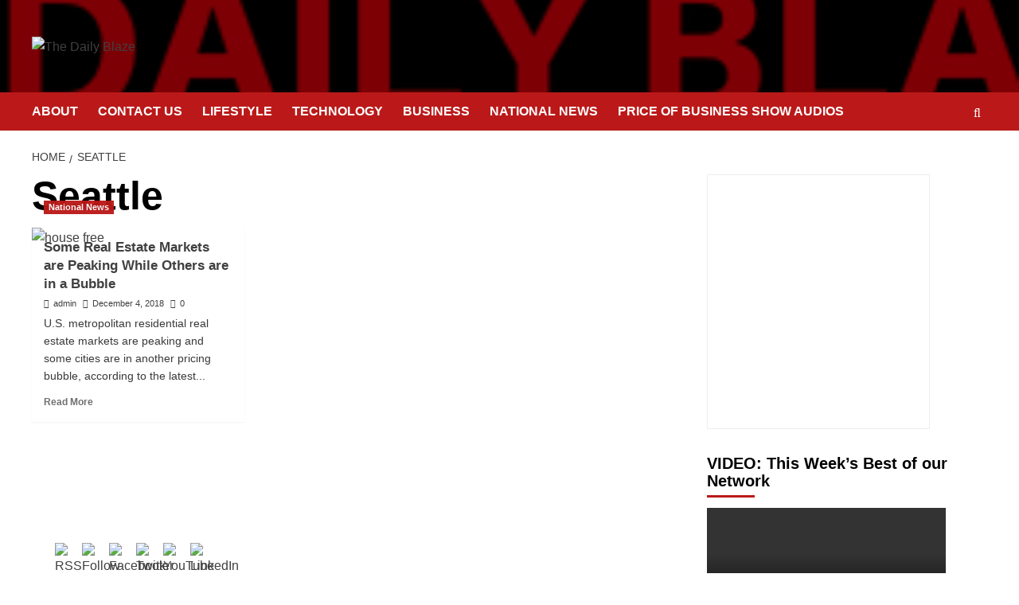

--- FILE ---
content_type: text/html; charset=UTF-8
request_url: https://thedailyblaze.com/tag/seattle/
body_size: 43154
content:
<!doctype html>
<html lang="en-US" prefix="og: https://ogp.me/ns#">

<head>
  <meta charset="UTF-8">
  <meta name="viewport" content="width=device-width, initial-scale=1">
  <link rel="profile" href="http://gmpg.org/xfn/11">
  <link rel='preload' href='https://thedailyblaze.com/wp-content/cache/perfmatters/thedailyblaze.com/fonts/ab616b5cbbaf.google-fonts.min.css' as='style' onload="this.onload=null;this.rel='stylesheet'" type='text/css' media='all' crossorigin='anonymous'>



	<!-- This site is optimized with the Yoast SEO plugin v26.7 - https://yoast.com/wordpress/plugins/seo/ -->
	<title>Seattle Archives - The Daily Blaze</title>
	<link rel="canonical" href="https://thedailyblaze.com/tag/seattle/" />
	<meta property="og:locale" content="en_US" />
	<meta property="og:type" content="article" />
	<meta property="og:title" content="Seattle Archives - The Daily Blaze" />
	<meta property="og:url" content="https://thedailyblaze.com/tag/seattle/" />
	<meta property="og:site_name" content="The Daily Blaze" />
	<meta name="twitter:card" content="summary_large_image" />
	<meta name="twitter:site" content="@KevinPriceLive" />
	<script type="application/ld+json" class="yoast-schema-graph">{"@context":"https://schema.org","@graph":[{"@type":"CollectionPage","@id":"https://thedailyblaze.com/tag/seattle/","url":"https://thedailyblaze.com/tag/seattle/","name":"Seattle Archives - The Daily Blaze","isPartOf":{"@id":"https://thedailyblaze.com/#website"},"primaryImageOfPage":{"@id":"https://thedailyblaze.com/tag/seattle/#primaryimage"},"image":{"@id":"https://thedailyblaze.com/tag/seattle/#primaryimage"},"thumbnailUrl":"https://thedailyblaze.com/wp-content/uploads/2018/10/house-free-1.jpg","breadcrumb":{"@id":"https://thedailyblaze.com/tag/seattle/#breadcrumb"},"inLanguage":"en-US"},{"@type":"ImageObject","inLanguage":"en-US","@id":"https://thedailyblaze.com/tag/seattle/#primaryimage","url":"https://thedailyblaze.com/wp-content/uploads/2018/10/house-free-1.jpg","contentUrl":"https://thedailyblaze.com/wp-content/uploads/2018/10/house-free-1.jpg","width":960,"height":720},{"@type":"BreadcrumbList","@id":"https://thedailyblaze.com/tag/seattle/#breadcrumb","itemListElement":[{"@type":"ListItem","position":1,"name":"Home","item":"https://thedailyblaze.com/"},{"@type":"ListItem","position":2,"name":"Seattle"}]},{"@type":"WebSite","@id":"https://thedailyblaze.com/#website","url":"https://thedailyblaze.com/","name":"The Daily Blaze","description":"Smart Stories for Smart People","publisher":{"@id":"https://thedailyblaze.com/#organization"},"potentialAction":[{"@type":"SearchAction","target":{"@type":"EntryPoint","urlTemplate":"https://thedailyblaze.com/?s={search_term_string}"},"query-input":{"@type":"PropertyValueSpecification","valueRequired":true,"valueName":"search_term_string"}}],"inLanguage":"en-US"},{"@type":"Organization","@id":"https://thedailyblaze.com/#organization","name":"The Daily Blaze","url":"https://thedailyblaze.com/","logo":{"@type":"ImageObject","inLanguage":"en-US","@id":"https://thedailyblaze.com/#/schema/logo/image/","url":"https://thedailyblaze.com/wp-content/uploads/2022/04/cropped-The-Daily-Blaze-2-2-300x53-1.jpg","contentUrl":"https://thedailyblaze.com/wp-content/uploads/2022/04/cropped-The-Daily-Blaze-2-2-300x53-1.jpg","width":300,"height":53,"caption":"The Daily Blaze"},"image":{"@id":"https://thedailyblaze.com/#/schema/logo/image/"},"sameAs":["https://www.facebook.com/KJPFB","https://x.com/KevinPriceLive","https://www.youtube.com/c/KevinPriceLive/videos"]}]}</script>
	<!-- / Yoast SEO plugin. -->



<!-- Search Engine Optimization by Rank Math - https://rankmath.com/ -->
<title>Seattle Archives - The Daily Blaze</title>
<meta name="robots" content="follow, noindex"/>
<meta property="og:locale" content="en_US" />
<meta property="og:type" content="article" />
<meta property="og:title" content="Seattle - The Daily Blaze" />
<meta property="og:url" content="https://thedailyblaze.com/tag/seattle/" />
<meta property="og:site_name" content="The Daily Blaze" />
<meta name="twitter:card" content="summary_large_image" />
<meta name="twitter:title" content="Seattle - The Daily Blaze" />
<meta name="twitter:label1" content="Posts" />
<meta name="twitter:data1" content="1" />
<script type="application/ld+json" class="rank-math-schema">{"@context":"https://schema.org","@graph":[{"@type":"Person","@id":"https://thedailyblaze.com/#person","name":"The Daily Blaze","image":{"@type":"ImageObject","@id":"https://thedailyblaze.com/#logo","url":"https://thedailyblaze.com/wp-content/uploads/2018/09/cropped-The-Daily-Blaze-2-2.jpg","contentUrl":"https://thedailyblaze.com/wp-content/uploads/2018/09/cropped-The-Daily-Blaze-2-2.jpg","caption":"The Daily Blaze","inLanguage":"en-US","width":"507","height":"90"}},{"@type":"WebSite","@id":"https://thedailyblaze.com/#website","url":"https://thedailyblaze.com","name":"The Daily Blaze","publisher":{"@id":"https://thedailyblaze.com/#person"},"inLanguage":"en-US"},{"@type":"CollectionPage","@id":"https://thedailyblaze.com/tag/seattle/#webpage","url":"https://thedailyblaze.com/tag/seattle/","name":"Seattle - The Daily Blaze","isPartOf":{"@id":"https://thedailyblaze.com/#website"},"inLanguage":"en-US"}]}</script>
<!-- /Rank Math WordPress SEO plugin -->


<link rel='dns-prefetch' href='//www.googletagmanager.com' />


<link rel="alternate" type="application/rss+xml" title="The Daily Blaze &raquo; Feed" href="https://thedailyblaze.com/feed/" />
<link rel="alternate" type="application/rss+xml" title="The Daily Blaze &raquo; Comments Feed" href="https://thedailyblaze.com/comments/feed/" />
<link rel="alternate" type="application/rss+xml" title="The Daily Blaze &raquo; Seattle Tag Feed" href="https://thedailyblaze.com/tag/seattle/feed/" />
		<!-- This site uses the Google Analytics by MonsterInsights plugin v9.11.1 - Using Analytics tracking - https://www.monsterinsights.com/ -->
		<!-- Note: MonsterInsights is not currently configured on this site. The site owner needs to authenticate with Google Analytics in the MonsterInsights settings panel. -->
					<!-- No tracking code set -->
				<!-- / Google Analytics by MonsterInsights -->
		<style id='wp-img-auto-sizes-contain-inline-css' type='text/css'>
img:is([sizes=auto i],[sizes^="auto," i]){contain-intrinsic-size:3000px 1500px}
/*# sourceURL=wp-img-auto-sizes-contain-inline-css */
</style>
<link rel='stylesheet' id='wpauthor-blocks-fontawesome-front-css' href='https://thedailyblaze.com/wp-content/plugins/wp-post-author/assets/fontawesome/css/all.css?ver=3.6.4' type='text/css' media='all' />
<link rel='stylesheet' id='wpauthor-frontend-block-style-css-css' href='https://thedailyblaze.com/wp-content/plugins/wp-post-author/assets/dist/blocks.style.build.css?ver=3.6.4' type='text/css' media='all' />
<style id='wp-emoji-styles-inline-css' type='text/css'>

	img.wp-smiley, img.emoji {
		display: inline !important;
		border: none !important;
		box-shadow: none !important;
		height: 1em !important;
		width: 1em !important;
		margin: 0 0.07em !important;
		vertical-align: -0.1em !important;
		background: none !important;
		padding: 0 !important;
	}
/*# sourceURL=wp-emoji-styles-inline-css */
</style>
<style id='wp-block-library-inline-css' type='text/css'>
:root{--wp-block-synced-color:#7a00df;--wp-block-synced-color--rgb:122,0,223;--wp-bound-block-color:var(--wp-block-synced-color);--wp-editor-canvas-background:#ddd;--wp-admin-theme-color:#007cba;--wp-admin-theme-color--rgb:0,124,186;--wp-admin-theme-color-darker-10:#006ba1;--wp-admin-theme-color-darker-10--rgb:0,107,160.5;--wp-admin-theme-color-darker-20:#005a87;--wp-admin-theme-color-darker-20--rgb:0,90,135;--wp-admin-border-width-focus:2px}@media (min-resolution:192dpi){:root{--wp-admin-border-width-focus:1.5px}}.wp-element-button{cursor:pointer}:root .has-very-light-gray-background-color{background-color:#eee}:root .has-very-dark-gray-background-color{background-color:#313131}:root .has-very-light-gray-color{color:#eee}:root .has-very-dark-gray-color{color:#313131}:root .has-vivid-green-cyan-to-vivid-cyan-blue-gradient-background{background:linear-gradient(135deg,#00d084,#0693e3)}:root .has-purple-crush-gradient-background{background:linear-gradient(135deg,#34e2e4,#4721fb 50%,#ab1dfe)}:root .has-hazy-dawn-gradient-background{background:linear-gradient(135deg,#faaca8,#dad0ec)}:root .has-subdued-olive-gradient-background{background:linear-gradient(135deg,#fafae1,#67a671)}:root .has-atomic-cream-gradient-background{background:linear-gradient(135deg,#fdd79a,#004a59)}:root .has-nightshade-gradient-background{background:linear-gradient(135deg,#330968,#31cdcf)}:root .has-midnight-gradient-background{background:linear-gradient(135deg,#020381,#2874fc)}:root{--wp--preset--font-size--normal:16px;--wp--preset--font-size--huge:42px}.has-regular-font-size{font-size:1em}.has-larger-font-size{font-size:2.625em}.has-normal-font-size{font-size:var(--wp--preset--font-size--normal)}.has-huge-font-size{font-size:var(--wp--preset--font-size--huge)}.has-text-align-center{text-align:center}.has-text-align-left{text-align:left}.has-text-align-right{text-align:right}.has-fit-text{white-space:nowrap!important}#end-resizable-editor-section{display:none}.aligncenter{clear:both}.items-justified-left{justify-content:flex-start}.items-justified-center{justify-content:center}.items-justified-right{justify-content:flex-end}.items-justified-space-between{justify-content:space-between}.screen-reader-text{border:0;clip-path:inset(50%);height:1px;margin:-1px;overflow:hidden;padding:0;position:absolute;width:1px;word-wrap:normal!important}.screen-reader-text:focus{background-color:#ddd;clip-path:none;color:#444;display:block;font-size:1em;height:auto;left:5px;line-height:normal;padding:15px 23px 14px;text-decoration:none;top:5px;width:auto;z-index:100000}html :where(.has-border-color){border-style:solid}html :where([style*=border-top-color]){border-top-style:solid}html :where([style*=border-right-color]){border-right-style:solid}html :where([style*=border-bottom-color]){border-bottom-style:solid}html :where([style*=border-left-color]){border-left-style:solid}html :where([style*=border-width]){border-style:solid}html :where([style*=border-top-width]){border-top-style:solid}html :where([style*=border-right-width]){border-right-style:solid}html :where([style*=border-bottom-width]){border-bottom-style:solid}html :where([style*=border-left-width]){border-left-style:solid}html :where(img[class*=wp-image-]){height:auto;max-width:100%}:where(figure){margin:0 0 1em}html :where(.is-position-sticky){--wp-admin--admin-bar--position-offset:var(--wp-admin--admin-bar--height,0px)}@media screen and (max-width:600px){html :where(.is-position-sticky){--wp-admin--admin-bar--position-offset:0px}}

/*# sourceURL=wp-block-library-inline-css */
</style><style id='global-styles-inline-css' type='text/css'>
:root{--wp--preset--aspect-ratio--square: 1;--wp--preset--aspect-ratio--4-3: 4/3;--wp--preset--aspect-ratio--3-4: 3/4;--wp--preset--aspect-ratio--3-2: 3/2;--wp--preset--aspect-ratio--2-3: 2/3;--wp--preset--aspect-ratio--16-9: 16/9;--wp--preset--aspect-ratio--9-16: 9/16;--wp--preset--color--black: #000000;--wp--preset--color--cyan-bluish-gray: #abb8c3;--wp--preset--color--white: #ffffff;--wp--preset--color--pale-pink: #f78da7;--wp--preset--color--vivid-red: #cf2e2e;--wp--preset--color--luminous-vivid-orange: #ff6900;--wp--preset--color--luminous-vivid-amber: #fcb900;--wp--preset--color--light-green-cyan: #7bdcb5;--wp--preset--color--vivid-green-cyan: #00d084;--wp--preset--color--pale-cyan-blue: #8ed1fc;--wp--preset--color--vivid-cyan-blue: #0693e3;--wp--preset--color--vivid-purple: #9b51e0;--wp--preset--gradient--vivid-cyan-blue-to-vivid-purple: linear-gradient(135deg,rgb(6,147,227) 0%,rgb(155,81,224) 100%);--wp--preset--gradient--light-green-cyan-to-vivid-green-cyan: linear-gradient(135deg,rgb(122,220,180) 0%,rgb(0,208,130) 100%);--wp--preset--gradient--luminous-vivid-amber-to-luminous-vivid-orange: linear-gradient(135deg,rgb(252,185,0) 0%,rgb(255,105,0) 100%);--wp--preset--gradient--luminous-vivid-orange-to-vivid-red: linear-gradient(135deg,rgb(255,105,0) 0%,rgb(207,46,46) 100%);--wp--preset--gradient--very-light-gray-to-cyan-bluish-gray: linear-gradient(135deg,rgb(238,238,238) 0%,rgb(169,184,195) 100%);--wp--preset--gradient--cool-to-warm-spectrum: linear-gradient(135deg,rgb(74,234,220) 0%,rgb(151,120,209) 20%,rgb(207,42,186) 40%,rgb(238,44,130) 60%,rgb(251,105,98) 80%,rgb(254,248,76) 100%);--wp--preset--gradient--blush-light-purple: linear-gradient(135deg,rgb(255,206,236) 0%,rgb(152,150,240) 100%);--wp--preset--gradient--blush-bordeaux: linear-gradient(135deg,rgb(254,205,165) 0%,rgb(254,45,45) 50%,rgb(107,0,62) 100%);--wp--preset--gradient--luminous-dusk: linear-gradient(135deg,rgb(255,203,112) 0%,rgb(199,81,192) 50%,rgb(65,88,208) 100%);--wp--preset--gradient--pale-ocean: linear-gradient(135deg,rgb(255,245,203) 0%,rgb(182,227,212) 50%,rgb(51,167,181) 100%);--wp--preset--gradient--electric-grass: linear-gradient(135deg,rgb(202,248,128) 0%,rgb(113,206,126) 100%);--wp--preset--gradient--midnight: linear-gradient(135deg,rgb(2,3,129) 0%,rgb(40,116,252) 100%);--wp--preset--font-size--small: 13px;--wp--preset--font-size--medium: 20px;--wp--preset--font-size--large: 36px;--wp--preset--font-size--x-large: 42px;--wp--preset--spacing--20: 0.44rem;--wp--preset--spacing--30: 0.67rem;--wp--preset--spacing--40: 1rem;--wp--preset--spacing--50: 1.5rem;--wp--preset--spacing--60: 2.25rem;--wp--preset--spacing--70: 3.38rem;--wp--preset--spacing--80: 5.06rem;--wp--preset--shadow--natural: 6px 6px 9px rgba(0, 0, 0, 0.2);--wp--preset--shadow--deep: 12px 12px 50px rgba(0, 0, 0, 0.4);--wp--preset--shadow--sharp: 6px 6px 0px rgba(0, 0, 0, 0.2);--wp--preset--shadow--outlined: 6px 6px 0px -3px rgb(255, 255, 255), 6px 6px rgb(0, 0, 0);--wp--preset--shadow--crisp: 6px 6px 0px rgb(0, 0, 0);}:root { --wp--style--global--content-size: 800px;--wp--style--global--wide-size: 1200px; }:where(body) { margin: 0; }.wp-site-blocks > .alignleft { float: left; margin-right: 2em; }.wp-site-blocks > .alignright { float: right; margin-left: 2em; }.wp-site-blocks > .aligncenter { justify-content: center; margin-left: auto; margin-right: auto; }:where(.wp-site-blocks) > * { margin-block-start: 24px; margin-block-end: 0; }:where(.wp-site-blocks) > :first-child { margin-block-start: 0; }:where(.wp-site-blocks) > :last-child { margin-block-end: 0; }:root { --wp--style--block-gap: 24px; }:root :where(.is-layout-flow) > :first-child{margin-block-start: 0;}:root :where(.is-layout-flow) > :last-child{margin-block-end: 0;}:root :where(.is-layout-flow) > *{margin-block-start: 24px;margin-block-end: 0;}:root :where(.is-layout-constrained) > :first-child{margin-block-start: 0;}:root :where(.is-layout-constrained) > :last-child{margin-block-end: 0;}:root :where(.is-layout-constrained) > *{margin-block-start: 24px;margin-block-end: 0;}:root :where(.is-layout-flex){gap: 24px;}:root :where(.is-layout-grid){gap: 24px;}.is-layout-flow > .alignleft{float: left;margin-inline-start: 0;margin-inline-end: 2em;}.is-layout-flow > .alignright{float: right;margin-inline-start: 2em;margin-inline-end: 0;}.is-layout-flow > .aligncenter{margin-left: auto !important;margin-right: auto !important;}.is-layout-constrained > .alignleft{float: left;margin-inline-start: 0;margin-inline-end: 2em;}.is-layout-constrained > .alignright{float: right;margin-inline-start: 2em;margin-inline-end: 0;}.is-layout-constrained > .aligncenter{margin-left: auto !important;margin-right: auto !important;}.is-layout-constrained > :where(:not(.alignleft):not(.alignright):not(.alignfull)){max-width: var(--wp--style--global--content-size);margin-left: auto !important;margin-right: auto !important;}.is-layout-constrained > .alignwide{max-width: var(--wp--style--global--wide-size);}body .is-layout-flex{display: flex;}.is-layout-flex{flex-wrap: wrap;align-items: center;}.is-layout-flex > :is(*, div){margin: 0;}body .is-layout-grid{display: grid;}.is-layout-grid > :is(*, div){margin: 0;}body{padding-top: 0px;padding-right: 0px;padding-bottom: 0px;padding-left: 0px;}a:where(:not(.wp-element-button)){text-decoration: none;}:root :where(.wp-element-button, .wp-block-button__link){background-color: #32373c;border-radius: 0;border-width: 0;color: #fff;font-family: inherit;font-size: inherit;font-style: inherit;font-weight: inherit;letter-spacing: inherit;line-height: inherit;padding-top: calc(0.667em + 2px);padding-right: calc(1.333em + 2px);padding-bottom: calc(0.667em + 2px);padding-left: calc(1.333em + 2px);text-decoration: none;text-transform: inherit;}.has-black-color{color: var(--wp--preset--color--black) !important;}.has-cyan-bluish-gray-color{color: var(--wp--preset--color--cyan-bluish-gray) !important;}.has-white-color{color: var(--wp--preset--color--white) !important;}.has-pale-pink-color{color: var(--wp--preset--color--pale-pink) !important;}.has-vivid-red-color{color: var(--wp--preset--color--vivid-red) !important;}.has-luminous-vivid-orange-color{color: var(--wp--preset--color--luminous-vivid-orange) !important;}.has-luminous-vivid-amber-color{color: var(--wp--preset--color--luminous-vivid-amber) !important;}.has-light-green-cyan-color{color: var(--wp--preset--color--light-green-cyan) !important;}.has-vivid-green-cyan-color{color: var(--wp--preset--color--vivid-green-cyan) !important;}.has-pale-cyan-blue-color{color: var(--wp--preset--color--pale-cyan-blue) !important;}.has-vivid-cyan-blue-color{color: var(--wp--preset--color--vivid-cyan-blue) !important;}.has-vivid-purple-color{color: var(--wp--preset--color--vivid-purple) !important;}.has-black-background-color{background-color: var(--wp--preset--color--black) !important;}.has-cyan-bluish-gray-background-color{background-color: var(--wp--preset--color--cyan-bluish-gray) !important;}.has-white-background-color{background-color: var(--wp--preset--color--white) !important;}.has-pale-pink-background-color{background-color: var(--wp--preset--color--pale-pink) !important;}.has-vivid-red-background-color{background-color: var(--wp--preset--color--vivid-red) !important;}.has-luminous-vivid-orange-background-color{background-color: var(--wp--preset--color--luminous-vivid-orange) !important;}.has-luminous-vivid-amber-background-color{background-color: var(--wp--preset--color--luminous-vivid-amber) !important;}.has-light-green-cyan-background-color{background-color: var(--wp--preset--color--light-green-cyan) !important;}.has-vivid-green-cyan-background-color{background-color: var(--wp--preset--color--vivid-green-cyan) !important;}.has-pale-cyan-blue-background-color{background-color: var(--wp--preset--color--pale-cyan-blue) !important;}.has-vivid-cyan-blue-background-color{background-color: var(--wp--preset--color--vivid-cyan-blue) !important;}.has-vivid-purple-background-color{background-color: var(--wp--preset--color--vivid-purple) !important;}.has-black-border-color{border-color: var(--wp--preset--color--black) !important;}.has-cyan-bluish-gray-border-color{border-color: var(--wp--preset--color--cyan-bluish-gray) !important;}.has-white-border-color{border-color: var(--wp--preset--color--white) !important;}.has-pale-pink-border-color{border-color: var(--wp--preset--color--pale-pink) !important;}.has-vivid-red-border-color{border-color: var(--wp--preset--color--vivid-red) !important;}.has-luminous-vivid-orange-border-color{border-color: var(--wp--preset--color--luminous-vivid-orange) !important;}.has-luminous-vivid-amber-border-color{border-color: var(--wp--preset--color--luminous-vivid-amber) !important;}.has-light-green-cyan-border-color{border-color: var(--wp--preset--color--light-green-cyan) !important;}.has-vivid-green-cyan-border-color{border-color: var(--wp--preset--color--vivid-green-cyan) !important;}.has-pale-cyan-blue-border-color{border-color: var(--wp--preset--color--pale-cyan-blue) !important;}.has-vivid-cyan-blue-border-color{border-color: var(--wp--preset--color--vivid-cyan-blue) !important;}.has-vivid-purple-border-color{border-color: var(--wp--preset--color--vivid-purple) !important;}.has-vivid-cyan-blue-to-vivid-purple-gradient-background{background: var(--wp--preset--gradient--vivid-cyan-blue-to-vivid-purple) !important;}.has-light-green-cyan-to-vivid-green-cyan-gradient-background{background: var(--wp--preset--gradient--light-green-cyan-to-vivid-green-cyan) !important;}.has-luminous-vivid-amber-to-luminous-vivid-orange-gradient-background{background: var(--wp--preset--gradient--luminous-vivid-amber-to-luminous-vivid-orange) !important;}.has-luminous-vivid-orange-to-vivid-red-gradient-background{background: var(--wp--preset--gradient--luminous-vivid-orange-to-vivid-red) !important;}.has-very-light-gray-to-cyan-bluish-gray-gradient-background{background: var(--wp--preset--gradient--very-light-gray-to-cyan-bluish-gray) !important;}.has-cool-to-warm-spectrum-gradient-background{background: var(--wp--preset--gradient--cool-to-warm-spectrum) !important;}.has-blush-light-purple-gradient-background{background: var(--wp--preset--gradient--blush-light-purple) !important;}.has-blush-bordeaux-gradient-background{background: var(--wp--preset--gradient--blush-bordeaux) !important;}.has-luminous-dusk-gradient-background{background: var(--wp--preset--gradient--luminous-dusk) !important;}.has-pale-ocean-gradient-background{background: var(--wp--preset--gradient--pale-ocean) !important;}.has-electric-grass-gradient-background{background: var(--wp--preset--gradient--electric-grass) !important;}.has-midnight-gradient-background{background: var(--wp--preset--gradient--midnight) !important;}.has-small-font-size{font-size: var(--wp--preset--font-size--small) !important;}.has-medium-font-size{font-size: var(--wp--preset--font-size--medium) !important;}.has-large-font-size{font-size: var(--wp--preset--font-size--large) !important;}.has-x-large-font-size{font-size: var(--wp--preset--font-size--x-large) !important;}
/*# sourceURL=global-styles-inline-css */
</style>

<link rel='stylesheet' id='SFSImainCss-css' href='https://thedailyblaze.com/wp-content/plugins/ultimate-social-media-icons/css/sfsi-style.css?ver=2.9.6' type='text/css' media='all' />
<link rel='stylesheet' id='covernews-google-fonts-css' href='https://thedailyblaze.com/wp-content/cache/perfmatters/thedailyblaze.com/fonts/ab616b5cbbaf.google-fonts.min.css' type='text/css' media='all' />
<link rel='stylesheet' id='covernews-icons-css' href='https://thedailyblaze.com/wp-content/themes/covernews/assets/icons/style.css?ver=6.9' type='text/css' media='all' />
<link rel='stylesheet' id='bootstrap-css' href='https://thedailyblaze.com/wp-content/themes/covernews/assets/bootstrap/css/bootstrap.min.css?ver=6.9' type='text/css' media='all' />
<link rel='stylesheet' id='covernews-style-css' href='https://thedailyblaze.com/wp-content/themes/covernews/style.min.css?ver=6.0.4' type='text/css' media='all' />
<link rel='stylesheet' id='arpw-style-css' href='https://thedailyblaze.com/wp-content/plugins/advanced-random-posts-widget/assets/css/arpw-frontend.css?ver=6.9' type='text/css' media='all' />
<link rel='stylesheet' id='awpa-wp-post-author-styles-css' href='https://thedailyblaze.com/wp-content/plugins/wp-post-author/assets/css/awpa-frontend-style.css?ver=3.6.4' type='text/css' media='all' />
<style id='awpa-wp-post-author-styles-inline-css' type='text/css'>

                .wp_post_author_widget .wp-post-author-meta .awpa-display-name > a:hover,
                body .wp-post-author-wrap .awpa-display-name > a:hover {
                    color: #b81e1e;
                }
                .wp-post-author-meta .wp-post-author-meta-more-posts a.awpa-more-posts:hover, 
                .awpa-review-field .right-star .awpa-rating-button:not(:disabled):hover {
                    color: #b81e1e;
                    border-color: #b81e1e;
                }
            
/*# sourceURL=awpa-wp-post-author-styles-inline-css */
</style>
<link rel='stylesheet' id='__EPYT__style-css' href='https://thedailyblaze.com/wp-content/plugins/youtube-embed-plus/styles/ytprefs.min.css?ver=14.2.4' type='text/css' media='all' />
<style id='__EPYT__style-inline-css' type='text/css'>

                .epyt-gallery-thumb {
                        width: 33.333%;
                }
                
/*# sourceURL=__EPYT__style-inline-css */
</style>
<script type="text/javascript" src="https://thedailyblaze.com/wp-includes/js/jquery/jquery.min.js?ver=3.7.1" id="jquery-core-js"></script>
<script type="text/javascript" src="https://thedailyblaze.com/wp-includes/js/jquery/jquery-migrate.min.js?ver=3.4.1" id="jquery-migrate-js"></script>
<script type="text/javascript" src="https://thedailyblaze.com/wp-content/plugins/wp-post-author/assets/js/awpa-frontend-scripts.js?ver=3.6.4" id="awpa-custom-bg-scripts-js"></script>
<script type="text/javascript" id="__ytprefs__-js-extra">
/* <![CDATA[ */
var _EPYT_ = {"ajaxurl":"https://thedailyblaze.com/wp-admin/admin-ajax.php","security":"c9728d6650","gallery_scrolloffset":"20","eppathtoscripts":"https://thedailyblaze.com/wp-content/plugins/youtube-embed-plus/scripts/","eppath":"https://thedailyblaze.com/wp-content/plugins/youtube-embed-plus/","epresponsiveselector":"[\"iframe.__youtube_prefs_widget__\"]","epdovol":"1","version":"14.2.4","evselector":"iframe.__youtube_prefs__[src], iframe[src*=\"youtube.com/embed/\"], iframe[src*=\"youtube-nocookie.com/embed/\"]","ajax_compat":"","maxres_facade":"eager","ytapi_load":"light","pause_others":"","stopMobileBuffer":"1","facade_mode":"","not_live_on_channel":""};
//# sourceURL=__ytprefs__-js-extra
/* ]]> */
</script>
<script type="text/javascript" src="https://thedailyblaze.com/wp-content/plugins/youtube-embed-plus/scripts/ytprefs.min.js?ver=14.2.4" id="__ytprefs__-js"></script>
<link rel="https://api.w.org/" href="https://thedailyblaze.com/wp-json/" /><link rel="alternate" title="JSON" type="application/json" href="https://thedailyblaze.com/wp-json/wp/v2/tags/418" /><link rel="EditURI" type="application/rsd+xml" title="RSD" href="https://thedailyblaze.com/xmlrpc.php?rsd" />
<meta name="generator" content="WordPress 6.9" />
<meta name="generator" content="Site Kit by Google 1.170.0" /><meta name="follow.[base64]" content="5VgywKaZMdr0bXJ3flf1"/><script async src="https://pagead2.googlesyndication.com/pagead/js/adsbygoogle.js?client=ca-pub-5548362559495020" crossorigin="anonymous"></script>
<!-- Analytics by WP Statistics - https://wp-statistics.com -->
<link rel="preload" href="https://thedailyblaze.com/wp-content/uploads/2018/09/cropped-The-Daily-Blaze-2-3.jpg" as="image">
<!-- Google AdSense meta tags added by Site Kit -->
<meta name="google-adsense-platform-account" content="ca-host-pub-2644536267352236">
<meta name="google-adsense-platform-domain" content="sitekit.withgoogle.com">
<!-- End Google AdSense meta tags added by Site Kit -->
        <style type="text/css">
                        .site-title,
            .site-description {
                position: absolute;
                clip: rect(1px, 1px, 1px, 1px);
                display: none;
            }

                    .elementor-template-full-width .elementor-section.elementor-section-full_width > .elementor-container,
        .elementor-template-full-width .elementor-section.elementor-section-boxed > .elementor-container{
            max-width: 1200px;
        }
        @media (min-width: 1600px){
            .elementor-template-full-width .elementor-section.elementor-section-full_width > .elementor-container,
            .elementor-template-full-width .elementor-section.elementor-section-boxed > .elementor-container{
                max-width: 1600px;
            }
        }
        
        .align-content-left .elementor-section-stretched,
        .align-content-right .elementor-section-stretched {
            max-width: 100%;
            left: 0 !important;
        }


        </style>
        <style type="text/css" id="custom-background-css">
body.custom-background { background-color: #ffffff; }
</style>
	<link rel="icon" href="https://thedailyblaze.com/wp-content/uploads/2018/09/cropped-TDB-32x32.jpg" sizes="32x32" />
<link rel="icon" href="https://thedailyblaze.com/wp-content/uploads/2018/09/cropped-TDB-192x192.jpg" sizes="192x192" />
<link rel="apple-touch-icon" href="https://thedailyblaze.com/wp-content/uploads/2018/09/cropped-TDB-180x180.jpg" />
<meta name="msapplication-TileImage" content="https://thedailyblaze.com/wp-content/uploads/2018/09/cropped-TDB-270x270.jpg" />
	<!-- Fonts Plugin CSS - https://fontsplugin.com/ -->
	<style>
			</style>
	<!-- Fonts Plugin CSS -->
	<link rel='stylesheet' id='mediaelement-css' href='https://thedailyblaze.com/wp-includes/js/mediaelement/mediaelementplayer-legacy.min.css?ver=4.2.17' type='text/css' media='all' />
<link rel='stylesheet' id='wp-mediaelement-css' href='https://thedailyblaze.com/wp-includes/js/mediaelement/wp-mediaelement.min.css?ver=6.9' type='text/css' media='all' />
</head>

<body class="archive tag tag-seattle tag-418 custom-background wp-custom-logo wp-embed-responsive wp-theme-covernews sfsi_actvite_theme_default hfeed default-content-layout archive-layout-grid scrollup-sticky-header aft-sticky-header aft-sticky-sidebar default aft-container-default aft-main-banner-slider-editors-picks-trending header-image-default align-content-left aft-and">
  
  
  <div id="page" class="site">
    <a class="skip-link screen-reader-text" href="#content">Skip to content</a>

    <div class="header-layout-1">
    <header id="masthead" class="site-header">
        <div class="masthead-banner af-header-image data-bg" style="background-image: url(https://thedailyblaze.com/wp-content/uploads/2018/09/cropped-The-Daily-Blaze-2-3.jpg);">
      <div class="container">
        <div class="row">
          <div class="col-md-4">
            <div class="site-branding">
              <a href="https://thedailyblaze.com/" class="custom-logo-link" rel="home"><img width="507" height="90" src="https://thedailyblaze.com/wp-content/uploads/2018/09/cropped-The-Daily-Blaze-2-2.jpg" class="custom-logo" alt="The Daily Blaze" decoding="async" srcset="https://thedailyblaze.com/wp-content/uploads/2018/09/cropped-The-Daily-Blaze-2-2.jpg 507w, https://thedailyblaze.com/wp-content/uploads/2018/09/cropped-The-Daily-Blaze-2-2-300x53.jpg 300w" sizes="(max-width: 507px) 100vw, 507px" loading="lazy" /></a>                <p class="site-title font-family-1">
                  <a href="https://thedailyblaze.com/" rel="home">The Daily Blaze</a>
                </p>
              
                              <p class="site-description">Smart Stories for Smart People</p>
                          </div>
          </div>
          <div class="col-md-8">
                      </div>
        </div>
      </div>
    </div>
    <nav id="site-navigation" class="main-navigation">
      <div class="container">
        <div class="row">
          <div class="kol-12">
            <div class="navigation-container">

              <div class="main-navigation-container-items-wrapper">

                <span class="toggle-menu">
                  <a
                    href="#"
                    class="aft-void-menu"
                    role="button"
                    aria-label="Toggle Primary Menu"
                    aria-controls="primary-menu" aria-expanded="false">
                    <span class="screen-reader-text">Primary Menu</span>
                    <i class="ham"></i>
                  </a>
                </span>
                <span class="af-mobile-site-title-wrap">
                  <a href="https://thedailyblaze.com/" class="custom-logo-link" rel="home"><img width="507" height="90" src="https://thedailyblaze.com/wp-content/uploads/2018/09/cropped-The-Daily-Blaze-2-2.jpg" class="custom-logo" alt="The Daily Blaze" decoding="async" srcset="https://thedailyblaze.com/wp-content/uploads/2018/09/cropped-The-Daily-Blaze-2-2.jpg 507w, https://thedailyblaze.com/wp-content/uploads/2018/09/cropped-The-Daily-Blaze-2-2-300x53.jpg 300w" sizes="(max-width: 507px) 100vw, 507px" loading="lazy" /></a>                  <p class="site-title font-family-1">
                    <a href="https://thedailyblaze.com/" rel="home">The Daily Blaze</a>
                  </p>
                </span>
                <div class="menu main-menu"><ul id="primary-menu" class="menu"><li id="menu-item-363" class="menu-item menu-item-type-post_type menu-item-object-page menu-item-363"><a href="https://thedailyblaze.com/about/">ABOUT</a></li>
<li id="menu-item-362" class="menu-item menu-item-type-post_type menu-item-object-page menu-item-362"><a href="https://thedailyblaze.com/contact-us/">CONTACT US</a></li>
<li id="menu-item-360" class="menu-item menu-item-type-taxonomy menu-item-object-category menu-item-360"><a href="https://thedailyblaze.com/category/lifestyle/">LIFESTYLE</a></li>
<li id="menu-item-361" class="menu-item menu-item-type-taxonomy menu-item-object-category menu-item-361"><a href="https://thedailyblaze.com/category/technology/">TECHNOLOGY</a></li>
<li id="menu-item-359" class="menu-item menu-item-type-taxonomy menu-item-object-category menu-item-359"><a href="https://thedailyblaze.com/category/business/">BUSINESS</a></li>
<li id="menu-item-358" class="menu-item menu-item-type-taxonomy menu-item-object-category menu-item-358"><a href="https://thedailyblaze.com/category/national-news/">NATIONAL NEWS</a></li>
<li id="menu-item-353" class="menu-item menu-item-type-post_type menu-item-object-page menu-item-353"><a href="https://thedailyblaze.com/price-of-business-show-audios/">PRICE OF BUSINESS SHOW AUDIOS</a></li>
</ul></div>              </div>
              <div class="cart-search">

                <div class="af-search-wrap">
                  <div class="search-overlay">
                    <a href="#" title="Search" class="search-icon">
                      <i class="fa fa-search"></i>
                    </a>
                    <div class="af-search-form">
                      <form role="search" method="get" class="search-form" action="https://thedailyblaze.com/">
				<label>
					<span class="screen-reader-text">Search for:</span>
					<input type="search" class="search-field" placeholder="Search &hellip;" value="" name="s" />
				</label>
				<input type="submit" class="search-submit" value="Search" />
			</form>                    </div>
                  </div>
                </div>
              </div>


            </div>
          </div>
        </div>
      </div>
    </nav>
  </header>
</div>

    
    <div id="content" class="container">
                <div class="em-breadcrumbs font-family-1 covernews-breadcrumbs">
      <div class="row">
        <div role="navigation" aria-label="Breadcrumbs" class="breadcrumb-trail breadcrumbs" itemprop="breadcrumb"><ul class="trail-items" itemscope itemtype="http://schema.org/BreadcrumbList"><meta name="numberOfItems" content="2" /><meta name="itemListOrder" content="Ascending" /><li itemprop="itemListElement" itemscope itemtype="http://schema.org/ListItem" class="trail-item trail-begin"><a href="https://thedailyblaze.com/" rel="home" itemprop="item"><span itemprop="name">Home</span></a><meta itemprop="position" content="1" /></li><li itemprop="itemListElement" itemscope itemtype="http://schema.org/ListItem" class="trail-item trail-end"><a href="https://thedailyblaze.com/tag/seattle/" itemprop="item"><span itemprop="name">Seattle</span></a><meta itemprop="position" content="2" /></li></ul></div>      </div>
    </div>
    <div class="section-block-upper row">

                <div id="primary" class="content-area">
                    <main id="main" class="site-main aft-archive-post">

                        
                            <header class="header-title-wrapper1">
                                <h1 class="page-title">Seattle</h1>                            </header><!-- .header-title-wrapper -->
                            <div class="row">
                            <div id="aft-inner-row">
                            

        <article id="post-644" class="col-lg-4 col-sm-4 col-md-4 latest-posts-grid post-644 post type-post status-publish format-standard has-post-thumbnail hentry category-national-news tag-bubble tag-dallas tag-denver tag-florida-atlantic-university tag-hjonolulu tag-markets tag-miami tag-peaking tag-real-estate tag-seattle"                 data-mh="archive-layout-grid">
            
<div class="align-items-center has-post-image">
  <div class="spotlight-post">
    <figure class="categorised-article inside-img">
      <div class="categorised-article-wrapper">
        <div class="data-bg-hover data-bg-categorised read-bg-img">
          <a href="https://thedailyblaze.com/some-real-estate-markets-are-peaking-while-others-are-in-a-bubble/"
            aria-label="Some Real Estate Markets are Peaking While Others are in a Bubble">
            <img width="300" height="225" src="https://thedailyblaze.com/wp-content/uploads/2018/10/house-free-1-300x225.jpg" class="attachment-medium size-medium wp-post-image" alt="house free" decoding="async" fetchpriority="high" srcset="https://thedailyblaze.com/wp-content/uploads/2018/10/house-free-1-300x225.jpg 300w, https://thedailyblaze.com/wp-content/uploads/2018/10/house-free-1-768x576.jpg 768w, https://thedailyblaze.com/wp-content/uploads/2018/10/house-free-1.jpg 960w" sizes="(max-width: 300px) 100vw, 300px" loading="lazy" />          </a>
        </div>
                <div class="figure-categories figure-categories-bg">
          <ul class="cat-links"><li class="meta-category">
                             <a class="covernews-categories category-color-1"
                            href="https://thedailyblaze.com/category/national-news/" 
                            aria-label="View all posts in National News"> 
                                 National News
                             </a>
                        </li></ul>        </div>
      </div>

    </figure>
    <figcaption>

      <h3 class="article-title article-title-1">
        <a href="https://thedailyblaze.com/some-real-estate-markets-are-peaking-while-others-are-in-a-bubble/">
          Some Real Estate Markets are Peaking While Others are in a Bubble        </a>
      </h3>
      <div class="grid-item-metadata">
        
    <span class="author-links">

      
        <span class="item-metadata posts-author">
          <i class="far fa-user-circle"></i>
                          <a href="https://thedailyblaze.com/author/admin/">
                    admin                </a>
                        </span>
                    <span class="item-metadata posts-date">
          <i class="far fa-clock"></i>
          <a href="https://thedailyblaze.com/2018/12/">
            December 4, 2018          </a>
        </span>
                      <span class="aft-comment-count">
            <a href="https://thedailyblaze.com/some-real-estate-markets-are-peaking-while-others-are-in-a-bubble/">
              <i class="far fa-comment"></i>
              <span class="aft-show-hover">
                0              </span>
            </a>
          </span>
          </span>
      </div>
              <div class="full-item-discription">
          <div class="post-description">
            <p>U.S. metropolitan residential real estate markets are peaking and some cities are in another pricing bubble, according to the latest...</p>
<div class="aft-readmore-wrapper">
              <a href="https://thedailyblaze.com/some-real-estate-markets-are-peaking-while-others-are-in-a-bubble/" class="aft-readmore" aria-label="Read more about Some Real Estate Markets are Peaking While Others are in a Bubble">Read More<span class="screen-reader-text">Read more about Some Real Estate Markets are Peaking While Others are in a Bubble</span></a>
          </div>

          </div>
        </div>
          </figcaption>
  </div>
  </div>        </article>
                                </div>
                            <div class="col col-ten">
                                <div class="covernews-pagination">
                                                                    </div>
                            </div>
                                            </div>
                    </main><!-- #main -->
                </div><!-- #primary -->

                <aside id="secondary" class="widget-area sidebar-sticky-top">
	<div id="block-2" class="widget covernews-widget widget_block"><iframe loading="lazy" src="https://priceofbusiness.substack.com/embed" width="280" height="320" style="border:1px solid #EEE; background:white;" frameborder="0" scrolling="no"></iframe></div><div id="media_video-2" class="widget covernews-widget widget_media_video"><h2 class="widget-title widget-title-1"><span>VIDEO: This Week&#8217;s Best of our Network</span></h2><div style="width:100%;" class="wp-video"><video class="wp-video-shortcode" id="video-644-1" preload="metadata" controls="controls"><source type="video/youtube" src="https://www.youtube.com/watch?v=FJQYCM33Bo4&#038;_=1" /><a href="https://www.youtube.com/watch?v=FJQYCM33Bo4">https://www.youtube.com/watch?v=FJQYCM33Bo4</a></video></div></div><div id="media_image-3" class="widget covernews-widget widget_media_image"><a href="https://dailybusinessjournal.com/"><img width="200" height="300" src="https://thedailyblaze.com/wp-content/uploads/2025/08/optimized_banner-200x300.jpg" class="image wp-image-36282  attachment-medium size-medium" alt="optimized_banner" style="max-width: 100%; height: auto;" decoding="async" loading="lazy" srcset="https://thedailyblaze.com/wp-content/uploads/2025/08/optimized_banner-200x300.jpg 200w, https://thedailyblaze.com/wp-content/uploads/2025/08/optimized_banner-683x1024.jpg 683w, https://thedailyblaze.com/wp-content/uploads/2025/08/optimized_banner-768x1152.jpg 768w, https://thedailyblaze.com/wp-content/uploads/2025/08/optimized_banner.jpg 1024w" sizes="auto, (max-width: 200px) 100vw, 200px" /></a></div><div id="media_image-2" class="widget covernews-widget widget_media_image"><a href="https://priceofbusiness.com/the-price-of-business-show-is-home-of-interviews-with-new-york-times-best-selling-authors/"><img width="2048" height="1024" src="https://thedailyblaze.com/wp-content/uploads/2021/12/The-Best-in-Books2-scaled.jpg" class="image wp-image-21206  attachment-full size-full" alt="The Best in Books2" style="max-width: 100%; height: auto;" decoding="async" loading="lazy" srcset="https://thedailyblaze.com/wp-content/uploads/2021/12/The-Best-in-Books2-scaled.jpg 2048w, https://thedailyblaze.com/wp-content/uploads/2021/12/The-Best-in-Books2-300x150.jpg 300w, https://thedailyblaze.com/wp-content/uploads/2021/12/The-Best-in-Books2-1024x512.jpg 1024w, https://thedailyblaze.com/wp-content/uploads/2021/12/The-Best-in-Books2-768x384.jpg 768w, https://thedailyblaze.com/wp-content/uploads/2021/12/The-Best-in-Books2-1536x768.jpg 1536w" sizes="auto, (max-width: 2048px) 100vw, 2048px" /></a></div><div id="widget_sp_image-5" class="widget covernews-widget widget_sp_image"><a href="https://www.usabusinessradio.com/usabr-takes-you-behind-the-stories-of-your-favorite-shows-with-this-feature/" target="_self" class="widget_sp_image-image-link"><img width="2048" height="1024" class="attachment-full" style="max-width: 100%;" srcset="https://thedailyblaze.com/wp-content/uploads/2021/11/As-Seen-on-Streaming-A-Series-by-USA-Business-Radio.png 2048w, https://thedailyblaze.com/wp-content/uploads/2021/11/As-Seen-on-Streaming-A-Series-by-USA-Business-Radio-300x150.png 300w, https://thedailyblaze.com/wp-content/uploads/2021/11/As-Seen-on-Streaming-A-Series-by-USA-Business-Radio-1024x512.png 1024w, https://thedailyblaze.com/wp-content/uploads/2021/11/As-Seen-on-Streaming-A-Series-by-USA-Business-Radio-768x384.png 768w, https://thedailyblaze.com/wp-content/uploads/2021/11/As-Seen-on-Streaming-A-Series-by-USA-Business-Radio-1536x768.png 1536w" sizes="(max-width: 2048px) 100vw, 2048px" src="https://thedailyblaze.com/wp-content/uploads/2021/11/As-Seen-on-Streaming-A-Series-by-USA-Business-Radio.png" /></a></div><div id="widget_sp_image-4" class="widget covernews-widget widget_sp_image"><a href="https://priceofbusiness.substack.com/" target="_self" class="widget_sp_image-image-link"><img width="2048" height="1229" class="attachment-full" style="max-width: 100%;" srcset="https://thedailyblaze.com/wp-content/uploads/2021/01/Light-Purple-and-White-Fashion-Back-to-Business-Landscape-Banner-8.png 2048w, https://thedailyblaze.com/wp-content/uploads/2021/01/Light-Purple-and-White-Fashion-Back-to-Business-Landscape-Banner-8-300x180.png 300w, https://thedailyblaze.com/wp-content/uploads/2021/01/Light-Purple-and-White-Fashion-Back-to-Business-Landscape-Banner-8-1024x614.png 1024w, https://thedailyblaze.com/wp-content/uploads/2021/01/Light-Purple-and-White-Fashion-Back-to-Business-Landscape-Banner-8-768x461.png 768w, https://thedailyblaze.com/wp-content/uploads/2021/01/Light-Purple-and-White-Fashion-Back-to-Business-Landscape-Banner-8-1536x922.png 1536w" sizes="(max-width: 2048px) 100vw, 2048px" src="https://thedailyblaze.com/wp-content/uploads/2021/01/Light-Purple-and-White-Fashion-Back-to-Business-Landscape-Banner-8.png" /></a></div><div id="widget_sp_image-9" class="widget covernews-widget widget_sp_image"><a href="https://priceofbusiness.com/thought-leaders-series-is-a-huge-hit-on-the-price-of-business-show/" target="_self" class="widget_sp_image-image-link"><img width="5760" height="3456" class="attachment-full" style="max-width: 100%;" srcset="https://thedailyblaze.com/wp-content/uploads/2023/04/Thought-Leaders-side-banner.png 5760w, https://thedailyblaze.com/wp-content/uploads/2023/04/Thought-Leaders-side-banner-300x180.png 300w, https://thedailyblaze.com/wp-content/uploads/2023/04/Thought-Leaders-side-banner-1024x614.png 1024w, https://thedailyblaze.com/wp-content/uploads/2023/04/Thought-Leaders-side-banner-768x461.png 768w, https://thedailyblaze.com/wp-content/uploads/2023/04/Thought-Leaders-side-banner-1536x922.png 1536w, https://thedailyblaze.com/wp-content/uploads/2023/04/Thought-Leaders-side-banner-2048x1229.png 2048w" sizes="(max-width: 5760px) 100vw, 5760px" src="https://thedailyblaze.com/wp-content/uploads/2023/04/Thought-Leaders-side-banner.png" /></a></div><div id="widget_sp_image-7" class="widget covernews-widget widget_sp_image"><a href="https://priceofbusiness.com/robert-kiyosaki-celebrates-20-years-of-rich-dad-poor-dad-on-pob-show/" target="_self" class="widget_sp_image-image-link"><img width="2048" height="1229" class="attachment-full" style="max-width: 100%;" srcset="https://thedailyblaze.com/wp-content/uploads/2022/01/banner.png 2048w, https://thedailyblaze.com/wp-content/uploads/2022/01/banner-300x180.png 300w, https://thedailyblaze.com/wp-content/uploads/2022/01/banner-1024x614.png 1024w, https://thedailyblaze.com/wp-content/uploads/2022/01/banner-768x461.png 768w, https://thedailyblaze.com/wp-content/uploads/2022/01/banner-1536x922.png 1536w" sizes="(max-width: 2048px) 100vw, 2048px" src="https://thedailyblaze.com/wp-content/uploads/2022/01/banner.png" /></a></div><div id="widget_sp_image-8" class="widget covernews-widget widget_sp_image"><a href="https://thedailyblaze.com/?s=J.L.+Carpenter%2C+JL+Carpenter" target="_self" class="widget_sp_image-image-link"><img width="1024" height="614" class="attachment-full" style="max-width: 100%;" srcset="https://thedailyblaze.com/wp-content/uploads/2022/02/banner-3-1024x614-1.png 1024w, https://thedailyblaze.com/wp-content/uploads/2022/02/banner-3-1024x614-1-300x180.png 300w, https://thedailyblaze.com/wp-content/uploads/2022/02/banner-3-1024x614-1-768x461.png 768w" sizes="(max-width: 1024px) 100vw, 1024px" src="https://thedailyblaze.com/wp-content/uploads/2022/02/banner-3-1024x614-1.png" /></a></div><div id="widget_sp_image-6" class="widget covernews-widget widget_sp_image"><a href="https://www.usabusinessradio.com/billionaires-visiting-usa-business-radio-and-the-price-of-busines-show/" target="_self" class="widget_sp_image-image-link"><img width="2048" height="1229" class="attachment-full" style="max-width: 100%;" srcset="https://thedailyblaze.com/wp-content/uploads/2021/12/banner-new-font-3.3.png 2048w, https://thedailyblaze.com/wp-content/uploads/2021/12/banner-new-font-3.3-300x180.png 300w, https://thedailyblaze.com/wp-content/uploads/2021/12/banner-new-font-3.3-1024x614.png 1024w, https://thedailyblaze.com/wp-content/uploads/2021/12/banner-new-font-3.3-768x461.png 768w, https://thedailyblaze.com/wp-content/uploads/2021/12/banner-new-font-3.3-1536x922.png 1536w" sizes="(max-width: 2048px) 100vw, 2048px" src="https://thedailyblaze.com/wp-content/uploads/2021/12/banner-new-font-3.3.png" /></a></div><div id="search-2" class="widget covernews-widget widget_search"><form role="search" method="get" class="search-form" action="https://thedailyblaze.com/">
				<label>
					<span class="screen-reader-text">Search for:</span>
					<input type="search" class="search-field" placeholder="Search &hellip;" value="" name="s" />
				</label>
				<input type="submit" class="search-submit" value="Search" />
			</form></div>
		<div id="recent-posts-2" class="widget covernews-widget widget_recent_entries">
		<h2 class="widget-title widget-title-1"><span>Recent Posts</span></h2>
		<ul>
											<li>
					<a href="https://thedailyblaze.com/when-stillness-is-the-strategy/">When Stillness Is the Strategy</a>
									</li>
											<li>
					<a href="https://thedailyblaze.com/florida-hurricane-deadlines-why-property-owners-need-a-strong-team/">Florida Hurricane Deadlines: Why Property Owners Need a Strong Team</a>
									</li>
											<li>
					<a href="https://thedailyblaze.com/will-dhs-controversy-lead-to-government-shut-down/">Will DHS Controversy Lead to Government Shut Down?</a>
									</li>
											<li>
					<a href="https://thedailyblaze.com/ice-raids-problems-and-solutions/">ICE Raids, Problems and Solutions</a>
									</li>
											<li>
					<a href="https://thedailyblaze.com/study-reveals-wide-gaps-in-u-s-speeding-enforcement-with-georgia-an-outlier/">Study Reveals Wide Gaps in U.S. Speeding Enforcement, With Georgia an Outlier</a>
									</li>
											<li>
					<a href="https://thedailyblaze.com/new-analysis-identifies-the-most-dangerous-winter-driving-states-in-america/">New Analysis Identifies the Most Dangerous Winter Driving States in America</a>
									</li>
											<li>
					<a href="https://thedailyblaze.com/texas-roads-show-conflicting-safety-signals-as-risky-driving-behaviors-intensify-new-study-finds/">Texas Roads Show Conflicting Safety Signals as Risky Driving Behaviors Intensify, New Study Finds</a>
									</li>
											<li>
					<a href="https://thedailyblaze.com/the-need-for-citizen-journalists-in-minnesota/">The Need for Citizen Journalists in Minnesota</a>
									</li>
											<li>
					<a href="https://thedailyblaze.com/hidden-data-makes-the-news/">Hidden Data Makes the News</a>
									</li>
											<li>
					<a href="https://thedailyblaze.com/what-sets-apart-a-pa-specializing-in-commercial-claims-from-one-who-handles-residential-claims/">What Sets Apart a PA Specializing in Commercial Claims From One Who Handles Residential Claims</a>
									</li>
					</ul>

		</div><div id="text-3" class="widget covernews-widget widget_text"><h2 class="widget-title widget-title-1"><span>Contact</span></h2>			<div class="textwidget"><p><span style="display: inline !important; float: none; background-color: transparent; color: #333333; cursor: text; font-family: Georgia,'Times New Roman','Bitstream Charter',Times,serif; font-size: 16px; font-style: normal; font-variant: normal; font-weight: 400; letter-spacing: normal; orphans: 2; text-align: left; text-decoration: none; text-indent: 0px; text-transform: none; -webkit-text-stroke-width: 0px; white-space: normal; word-spacing: 0px;">Contact </span><a href="mailto:articles@usabusinessradio.net">articles@usabusinessradio.net</a><span style="display: inline !important; float: none; background-color: transparent; color: #333333; cursor: text; font-family: Georgia,'Times New Roman','Bitstream Charter',Times,serif; font-size: 16px; font-style: normal; font-variant: normal; font-weight: 400; letter-spacing: normal; orphans: 2; text-align: left; text-decoration: none; text-indent: 0px; text-transform: none; -webkit-text-stroke-width: 0px; white-space: normal; word-spacing: 0px;"> for more information on articles on this site. <a href="mailto:BMuyco@usabusinessradio.net">BMuyco@usabusinessradio.net</a></span><span style="display: inline !important; float: none; background-color: transparent; color: #333333; cursor: text; font-family: Georgia,'Times New Roman','Bitstream Charter',Times,serif; font-size: 16px; font-style: normal; font-variant: normal; font-weight: 400; letter-spacing: normal; orphans: 2; text-align: left; text-decoration: none; text-indent: 0px; text-transform: none; -webkit-text-stroke-width: 0px; white-space: normal; word-spacing: 0px;"> for all other information.</span></p>
</div>
		</div><div id="categories-2" class="widget covernews-widget widget_categories"><h2 class="widget-title widget-title-1"><span>Categories</span></h2>
			<ul>
					<li class="cat-item cat-item-740"><a href="https://thedailyblaze.com/category/audio/">Audio</a>
</li>
	<li class="cat-item cat-item-4"><a href="https://thedailyblaze.com/category/business/">Business</a>
</li>
	<li class="cat-item cat-item-12676"><a href="https://thedailyblaze.com/category/law/">Law</a>
</li>
	<li class="cat-item cat-item-5"><a href="https://thedailyblaze.com/category/lifestyle/">Lifestyle</a>
</li>
	<li class="cat-item cat-item-11217"><a href="https://thedailyblaze.com/category/media/">Media</a>
</li>
	<li class="cat-item cat-item-2"><a href="https://thedailyblaze.com/category/national-news/">National News</a>
</li>
	<li class="cat-item cat-item-6851"><a href="https://thedailyblaze.com/category/other-news/">Other News</a>
</li>
	<li class="cat-item cat-item-12371"><a href="https://thedailyblaze.com/category/personal-finance/">Personal Finance</a>
</li>
	<li class="cat-item cat-item-3"><a href="https://thedailyblaze.com/category/politics/">Politics</a>
</li>
	<li class="cat-item cat-item-6"><a href="https://thedailyblaze.com/category/technology/">Technology</a>
</li>
	<li class="cat-item cat-item-1"><a href="https://thedailyblaze.com/category/uncategorized/">Uncategorized</a>
</li>
	<li class="cat-item cat-item-741"><a href="https://thedailyblaze.com/category/video/">Video</a>
</li>
			</ul>

			</div><div id="widget_sp_image-3" class="widget covernews-widget widget_sp_image"><a href="https://priceofbusiness.com/leading-sites-working-with-freelance-writers/" target="_self" class="widget_sp_image-image-link"><img width="2048" height="1229" class="attachment-full" style="max-width: 100%;" srcset="https://thedailyblaze.com/wp-content/uploads/2021/12/banner-1-scaled.jpg 2048w, https://thedailyblaze.com/wp-content/uploads/2021/12/banner-1-300x180.jpg 300w, https://thedailyblaze.com/wp-content/uploads/2021/12/banner-1-1024x614.jpg 1024w, https://thedailyblaze.com/wp-content/uploads/2021/12/banner-1-768x461.jpg 768w, https://thedailyblaze.com/wp-content/uploads/2021/12/banner-1-1536x922.jpg 1536w" sizes="(max-width: 2048px) 100vw, 2048px" src="https://thedailyblaze.com/wp-content/uploads/2021/12/banner-1-scaled.jpg" /></a></div><div id="arpw-widget-2" class="widget covernews-widget arpw-widget-random"><h2 class="widget-title widget-title-1"><span>Also in TDB</span></h2><div class="arpw-random-post "><ul class="arpw-ul"><li class="arpw-li arpw-clearfix"><a class="arpw-title" href="https://thedailyblaze.com/meet-prince-harry-the-rebel-prince/" rel="bookmark">Meet Prince Harry, the Rebel Prince</a></li><li class="arpw-li arpw-clearfix"><a class="arpw-title" href="https://thedailyblaze.com/in-this-era-of-market-turmoil-instantly-search-slice-and-dice-terabytes-of-securities-data-with-ease/" rel="bookmark">In this Era of Market Turmoil, Instantly Search, Slice and Dice Terabytes of Securities Data with Ease</a></li><li class="arpw-li arpw-clearfix"><a class="arpw-title" href="https://thedailyblaze.com/social-media-influencers-who-do-they-work-for/" rel="bookmark">Social Media Influencers – Who do They Work For?</a></li><li class="arpw-li arpw-clearfix"><a class="arpw-title" href="https://thedailyblaze.com/how-ux-design-helps-business/" rel="bookmark">How UX Design Helps Business</a></li><li class="arpw-li arpw-clearfix"><a class="arpw-title" href="https://thedailyblaze.com/a-week-in-pasadena-on-a-60000-salary/" rel="bookmark">A Week in Pasadena on a $60,000 Salary</a></li></ul></div><!-- Generated by https://wordpress.org/plugins/advanced-random-posts-widget/ --></div><div id="rss-7" class="widget covernews-widget widget_rss"><h2 class="widget-title widget-title-1"><span><a class="rsswidget rss-widget-feed" href="http://www.usdailyreview.com/feed"><img class="rss-widget-icon" style="border:0" width="14" height="14" src="https://thedailyblaze.com/wp-includes/images/rss.png" alt="RSS" loading="lazy" /></a> <a class="rsswidget rss-widget-title" href="https://usdailyreview.com/">US Daily Review</a></span></h2><ul><li><a class='rsswidget' href='https://usdailyreview.com/whats-happening-with-ice-and-minneapolis/'>What’s Happening With ICE and Minneapolis</a></li><li><a class='rsswidget' href='https://usdailyreview.com/negotiation-lessons-from-mlks-birmingham-letter/'>Negotiation Lessons From MLK’s Birmingham Letter</a></li><li><a class='rsswidget' href='https://usdailyreview.com/why-trump-has-shifted-focus-from-domestic-policy-to-foreign-policy/'>Why Trump Has Shifted Focus From Domestic Policy to Foreign Policy</a></li><li><a class='rsswidget' href='https://usdailyreview.com/the-legality-of-venezuelan-military-operations/'>The Legality of Venezuelan Military Operations</a></li><li><a class='rsswidget' href='https://usdailyreview.com/what-happens-if-trump-limits-credit-card-interest-rates/'>What Happens if Trump Limits Credit Card Interest Rates?</a></li><li><a class='rsswidget' href='https://usdailyreview.com/the-case-for-local-law-enforcement/'>The Case for Local Law Enforcement</a></li><li><a class='rsswidget' href='https://usdailyreview.com/the-silent-exposure-to-americas-nuclear-weapons-technicians/'>The Silent Exposure to America’s Nuclear Weapons Technicians</a></li></ul></div><div id="rss-6" class="widget covernews-widget widget_rss"><h2 class="widget-title widget-title-1"><span><a class="rsswidget rss-widget-feed" href="http://www.thetimesusa.com/feed"><img class="rss-widget-icon" style="border:0" width="14" height="14" src="https://thedailyblaze.com/wp-includes/images/rss.png" alt="RSS" loading="lazy" /></a> <a class="rsswidget rss-widget-title" href="https://www.thetimesusa.com/">The Times USA</a></span></h2><ul><li><a class='rsswidget' href='https://www.thetimesusa.com/ryan-mccorvie-why-cooking-at-home-is-more-than-a-cost-saving-habit/'>Ryan McCorvie: Why Cooking at Home Is More Than a Cost-Saving Habit</a></li><li><a class='rsswidget' href='https://www.thetimesusa.com/an-unconventional-look-on-how-businesses-can-save-their-clients/'>An Unconventional Look on How Businesses Can Save Their Clients</a></li><li><a class='rsswidget' href='https://www.thetimesusa.com/a-step-by-step-guide-for-a-business-owner-planning-their-exit/'>A Step-by-Step Guide for a Business Owner Planning Their Exit</a></li><li><a class='rsswidget' href='https://www.thetimesusa.com/rep-haley-stevens-makes-the-case-for-accountability-at-hhs/'>Rep. Haley Stevens Makes the Case for Accountability at HHS</a></li><li><a class='rsswidget' href='https://www.thetimesusa.com/the-search-for-a-field-sales-management-tool/'>The Search for a Field Sales Management Tool</a></li><li><a class='rsswidget' href='https://www.thetimesusa.com/how-to-respond-when-a-contractor-goes-rogue-a-crisis-management-guide/'>How To Respond When a Contractor Goes Rogue: A Crisis Management Guide</a></li><li><a class='rsswidget' href='https://www.thetimesusa.com/attorney-fees-in-litigation-the-prevailing-party-fee-applications-and-strategy-part-2/'>Attorney Fees in Litigation, the Prevailing Party, Fee Applications, and Strategy (Part 2)</a></li></ul></div><div id="rss-3" class="widget covernews-widget widget_rss"><h2 class="widget-title widget-title-1"><span><a class="rsswidget rss-widget-feed" href="http://www.usadailytimes.com/feed"><img class="rss-widget-icon" style="border:0" width="14" height="14" src="https://thedailyblaze.com/wp-includes/images/rss.png" alt="RSS" loading="lazy" /></a> <a class="rsswidget rss-widget-title" href="https://usadailytimes.com/">USA Daily Times</a></span></h2><ul><li><a class='rsswidget' href='https://usadailytimes.com/2026/01/27/building-on-client-trust-to-meet-the-moment/'>Building on Client Trust To Meet the Moment</a></li><li><a class='rsswidget' href='https://usadailytimes.com/2025/12/30/gut-instincts-the-real-reason-you-crave-sugar/'>Gut Instincts: The Real Reason You Crave Sugar</a></li><li><a class='rsswidget' href='https://usadailytimes.com/2025/12/16/international-bestselling-author-on-her-latest-jewish-romance-novel/'>International Bestselling Author on Her Latest Jewish Romance Novel</a></li><li><a class='rsswidget' href='https://usadailytimes.com/2025/12/09/5-most-profitable-small-businesses-in-the-uk-for-fresh-graduates-with-low-investment/'>5 Most Profitable Small Businesses in the UK for Fresh Graduates With Low Investment</a></li><li><a class='rsswidget' href='https://usadailytimes.com/2025/12/01/beyond-command-lead-with-flow-momentum/'>Beyond Command: Lead With Flow &amp; Momentum</a></li><li><a class='rsswidget' href='https://usadailytimes.com/2025/11/18/luxury-travel-within-reach/'>Luxury Travel Within Reach</a></li><li><a class='rsswidget' href='https://usadailytimes.com/2025/11/11/veterans-day-a-time-for-reflection-and-responsibility/'>Veterans Day: A Time for Reflection and Responsibility</a></li></ul></div><div id="rss-2" class="widget covernews-widget widget_rss"><h2 class="widget-title widget-title-1"><span><a class="rsswidget rss-widget-feed" href="http://www.usadailychronicles.com/feed"><img class="rss-widget-icon" style="border:0" width="14" height="14" src="https://thedailyblaze.com/wp-includes/images/rss.png" alt="RSS" loading="lazy" /></a> <a class="rsswidget rss-widget-title" href="https://www.usadailychronicles.com/">USA Daily Chronicles</a></span></h2><ul><li><a class='rsswidget' href='https://www.usadailychronicles.com/using-digital-libraries-effectively-for-academic-research/'>Using Digital Libraries Effectively for Academic Research</a></li><li><a class='rsswidget' href='https://www.usadailychronicles.com/essential-lease-clauses-every-nyc-restaurant-owner-must-fight-for/'>Essential Lease Clauses Every NYC Restaurant Owner Must Fight For</a></li><li><a class='rsswidget' href='https://www.usadailychronicles.com/life-after-ownership-planning-your-purposeful-next-chapter/'>Life After Ownership – Planning Your Purposeful Next Chapter</a></li><li><a class='rsswidget' href='https://www.usadailychronicles.com/national-diabetes-month-spotlight/'>National Diabetes Month Spotlight</a></li><li><a class='rsswidget' href='https://www.usadailychronicles.com/10-ethical-chatgpt-prompts-for-answering-assignments-every-student-can-use-2025-26-guide/'>10 Ethical ChatGPT Prompts for Answering Assignments Every Student Can Use (2025–26 Guide)</a></li><li><a class='rsswidget' href='https://www.usadailychronicles.com/the-price-of-pet-food/'>The Price of Pet Food</a></li><li><a class='rsswidget' href='https://www.usadailychronicles.com/part-one-rethinking-nutrition-in-america-a-conversation-with-marion-nestle-ph-d-m-p-h/'>Part One: Rethinking Nutrition in America — a Conversation With Marion Nestle, Ph.D., M.P.H.</a></li></ul></div><div id="rss-4" class="widget covernews-widget widget_rss"><h2 class="widget-title widget-title-1"><span><a class="rsswidget rss-widget-feed" href="http://www.USABusinessRadio.com/feed"><img class="rss-widget-icon" style="border:0" width="14" height="14" src="https://thedailyblaze.com/wp-includes/images/rss.png" alt="RSS" loading="lazy" /></a> <a class="rsswidget rss-widget-title" href="https://usabusinessradio.com/">USA Business Radio</a></span></h2><ul><li><a class='rsswidget' href='https://usabusinessradio.com/the-evolution-of-luxury-travel/'>The Evolution of Luxury Travel</a></li><li><a class='rsswidget' href='https://usabusinessradio.com/how-much-long-term-care-insurance-should-you-buy-forget-the-averages-and-focus-on-the-possibilities/'>How Much Long Term Care Insurance Should You Buy? Forget the Averages and Focus on the Possibilities!</a></li><li><a class='rsswidget' href='https://usabusinessradio.com/the-us-economy-appears-very-fragile-in-spite-trumps-reassurances/'>The US Economy Appears Very Fragile in Spite Trump’s Reassurances</a></li><li><a class='rsswidget' href='https://usabusinessradio.com/new-year-new-you-new-look-at-ancient-approaches-to-have-the-health-you-want/'>New Year New You: New Look at Ancient Approaches To Have the Health You Want</a></li><li><a class='rsswidget' href='https://usabusinessradio.com/the-continued-dismantling-of-the-washington-post/'>The Continued Dismantling of The Washington Post</a></li><li><a class='rsswidget' href='https://usabusinessradio.com/s-corp-elections-explained-benefits-pitfalls-and-the-myths-that-create-liability/'>S-Corp Elections Explained — Benefits, Pitfalls, and the Myths That Create Liability</a></li><li><a class='rsswidget' href='https://usabusinessradio.com/why-leaders-avoid-feedback-and-how-to-normalize-it-in-the-workplace/'>Why Leaders Avoid Feedback—and How To Normalize It in the Workplace</a></li></ul></div><div id="archives-2" class="widget covernews-widget widget_archive"><h2 class="widget-title widget-title-1"><span>Archives</span></h2>		<label class="screen-reader-text" for="archives-dropdown-2">Archives</label>
		<select id="archives-dropdown-2" name="archive-dropdown">
			
			<option value="">Select Month</option>
				<option value='https://thedailyblaze.com/2026/01/'> January 2026 </option>
	<option value='https://thedailyblaze.com/2025/12/'> December 2025 </option>
	<option value='https://thedailyblaze.com/2025/11/'> November 2025 </option>
	<option value='https://thedailyblaze.com/2025/10/'> October 2025 </option>
	<option value='https://thedailyblaze.com/2025/09/'> September 2025 </option>
	<option value='https://thedailyblaze.com/2025/08/'> August 2025 </option>
	<option value='https://thedailyblaze.com/2025/07/'> July 2025 </option>
	<option value='https://thedailyblaze.com/2025/06/'> June 2025 </option>
	<option value='https://thedailyblaze.com/2025/05/'> May 2025 </option>
	<option value='https://thedailyblaze.com/2025/04/'> April 2025 </option>
	<option value='https://thedailyblaze.com/2025/03/'> March 2025 </option>
	<option value='https://thedailyblaze.com/2025/02/'> February 2025 </option>
	<option value='https://thedailyblaze.com/2025/01/'> January 2025 </option>
	<option value='https://thedailyblaze.com/2024/12/'> December 2024 </option>
	<option value='https://thedailyblaze.com/2024/11/'> November 2024 </option>
	<option value='https://thedailyblaze.com/2024/10/'> October 2024 </option>
	<option value='https://thedailyblaze.com/2024/09/'> September 2024 </option>
	<option value='https://thedailyblaze.com/2024/08/'> August 2024 </option>
	<option value='https://thedailyblaze.com/2024/07/'> July 2024 </option>
	<option value='https://thedailyblaze.com/2024/06/'> June 2024 </option>
	<option value='https://thedailyblaze.com/2024/05/'> May 2024 </option>
	<option value='https://thedailyblaze.com/2024/04/'> April 2024 </option>
	<option value='https://thedailyblaze.com/2024/03/'> March 2024 </option>
	<option value='https://thedailyblaze.com/2024/02/'> February 2024 </option>
	<option value='https://thedailyblaze.com/2024/01/'> January 2024 </option>
	<option value='https://thedailyblaze.com/2023/12/'> December 2023 </option>
	<option value='https://thedailyblaze.com/2023/11/'> November 2023 </option>
	<option value='https://thedailyblaze.com/2023/10/'> October 2023 </option>
	<option value='https://thedailyblaze.com/2023/09/'> September 2023 </option>
	<option value='https://thedailyblaze.com/2023/08/'> August 2023 </option>
	<option value='https://thedailyblaze.com/2023/07/'> July 2023 </option>
	<option value='https://thedailyblaze.com/2023/06/'> June 2023 </option>
	<option value='https://thedailyblaze.com/2023/05/'> May 2023 </option>
	<option value='https://thedailyblaze.com/2023/04/'> April 2023 </option>
	<option value='https://thedailyblaze.com/2023/03/'> March 2023 </option>
	<option value='https://thedailyblaze.com/2023/02/'> February 2023 </option>
	<option value='https://thedailyblaze.com/2023/01/'> January 2023 </option>
	<option value='https://thedailyblaze.com/2022/12/'> December 2022 </option>
	<option value='https://thedailyblaze.com/2022/11/'> November 2022 </option>
	<option value='https://thedailyblaze.com/2022/10/'> October 2022 </option>
	<option value='https://thedailyblaze.com/2022/09/'> September 2022 </option>
	<option value='https://thedailyblaze.com/2022/08/'> August 2022 </option>
	<option value='https://thedailyblaze.com/2022/07/'> July 2022 </option>
	<option value='https://thedailyblaze.com/2022/06/'> June 2022 </option>
	<option value='https://thedailyblaze.com/2022/05/'> May 2022 </option>
	<option value='https://thedailyblaze.com/2022/04/'> April 2022 </option>
	<option value='https://thedailyblaze.com/2022/03/'> March 2022 </option>
	<option value='https://thedailyblaze.com/2022/02/'> February 2022 </option>
	<option value='https://thedailyblaze.com/2022/01/'> January 2022 </option>
	<option value='https://thedailyblaze.com/2021/12/'> December 2021 </option>
	<option value='https://thedailyblaze.com/2021/11/'> November 2021 </option>
	<option value='https://thedailyblaze.com/2021/10/'> October 2021 </option>
	<option value='https://thedailyblaze.com/2021/09/'> September 2021 </option>
	<option value='https://thedailyblaze.com/2021/08/'> August 2021 </option>
	<option value='https://thedailyblaze.com/2021/07/'> July 2021 </option>
	<option value='https://thedailyblaze.com/2021/06/'> June 2021 </option>
	<option value='https://thedailyblaze.com/2021/05/'> May 2021 </option>
	<option value='https://thedailyblaze.com/2021/04/'> April 2021 </option>
	<option value='https://thedailyblaze.com/2021/03/'> March 2021 </option>
	<option value='https://thedailyblaze.com/2021/02/'> February 2021 </option>
	<option value='https://thedailyblaze.com/2021/01/'> January 2021 </option>
	<option value='https://thedailyblaze.com/2020/12/'> December 2020 </option>
	<option value='https://thedailyblaze.com/2020/11/'> November 2020 </option>
	<option value='https://thedailyblaze.com/2020/10/'> October 2020 </option>
	<option value='https://thedailyblaze.com/2020/09/'> September 2020 </option>
	<option value='https://thedailyblaze.com/2020/08/'> August 2020 </option>
	<option value='https://thedailyblaze.com/2020/07/'> July 2020 </option>
	<option value='https://thedailyblaze.com/2020/06/'> June 2020 </option>
	<option value='https://thedailyblaze.com/2020/05/'> May 2020 </option>
	<option value='https://thedailyblaze.com/2020/04/'> April 2020 </option>
	<option value='https://thedailyblaze.com/2020/03/'> March 2020 </option>
	<option value='https://thedailyblaze.com/2020/02/'> February 2020 </option>
	<option value='https://thedailyblaze.com/2020/01/'> January 2020 </option>
	<option value='https://thedailyblaze.com/2019/12/'> December 2019 </option>
	<option value='https://thedailyblaze.com/2019/11/'> November 2019 </option>
	<option value='https://thedailyblaze.com/2019/10/'> October 2019 </option>
	<option value='https://thedailyblaze.com/2019/09/'> September 2019 </option>
	<option value='https://thedailyblaze.com/2019/08/'> August 2019 </option>
	<option value='https://thedailyblaze.com/2019/07/'> July 2019 </option>
	<option value='https://thedailyblaze.com/2019/06/'> June 2019 </option>
	<option value='https://thedailyblaze.com/2019/05/'> May 2019 </option>
	<option value='https://thedailyblaze.com/2019/04/'> April 2019 </option>
	<option value='https://thedailyblaze.com/2019/03/'> March 2019 </option>
	<option value='https://thedailyblaze.com/2019/02/'> February 2019 </option>
	<option value='https://thedailyblaze.com/2019/01/'> January 2019 </option>
	<option value='https://thedailyblaze.com/2018/12/'> December 2018 </option>
	<option value='https://thedailyblaze.com/2018/11/'> November 2018 </option>
	<option value='https://thedailyblaze.com/2018/10/'> October 2018 </option>
	<option value='https://thedailyblaze.com/2018/09/'> September 2018 </option>

		</select>

			<script type="text/javascript">
/* <![CDATA[ */

( ( dropdownId ) => {
	const dropdown = document.getElementById( dropdownId );
	function onSelectChange() {
		setTimeout( () => {
			if ( 'escape' === dropdown.dataset.lastkey ) {
				return;
			}
			if ( dropdown.value ) {
				document.location.href = dropdown.value;
			}
		}, 250 );
	}
	function onKeyUp( event ) {
		if ( 'Escape' === event.key ) {
			dropdown.dataset.lastkey = 'escape';
		} else {
			delete dropdown.dataset.lastkey;
		}
	}
	function onClick() {
		delete dropdown.dataset.lastkey;
	}
	dropdown.addEventListener( 'keyup', onKeyUp );
	dropdown.addEventListener( 'click', onClick );
	dropdown.addEventListener( 'change', onSelectChange );
})( "archives-dropdown-2" );

//# sourceURL=WP_Widget_Archives%3A%3Awidget
/* ]]> */
</script>
</div><div id="meta-2" class="widget covernews-widget widget_meta"><h2 class="widget-title widget-title-1"><span>Meta</span></h2>
		<ul>
						<li><a rel="nofollow" rel="nofollow" href="https://thedailyblaze.com/web-usa/">Log in</a></li>
			<li><a href="https://thedailyblaze.com/feed/">Entries feed</a></li>
			<li><a href="https://thedailyblaze.com/comments/feed/">Comments feed</a></li>

			<li><a href="https://wordpress.org/">WordPress.org</a></li>
		</ul>

		</div><div id="text-5" class="widget covernews-widget widget_text"><h2 class="widget-title widget-title-1"><span>NONE OF THE OPINIONS IN THE DAILY BLAZE SHOULD BE CONSTRUED AS BEING THOSE OF THE DAILY BLAZE</span></h2>			<div class="textwidget"><p>For more information regarding content, see the About page.</p>
</div>
		</div></aside><!-- #secondary -->
        </div>

</div>

<div class="af-main-banner-latest-posts grid-layout">
  <div class="container">
    <div class="row">
      <div class="widget-title-section">
            <h2 class="widget-title header-after1">
      <span class="header-after ">
                You may have missed      </span>
    </h2>

      </div>
      <div class="row">
                    <div class="col-sm-15 latest-posts-grid" data-mh="latest-posts-grid">
              <div class="spotlight-post">
                <figure class="categorised-article inside-img">
                  <div class="categorised-article-wrapper">
                    <div class="data-bg-hover data-bg-categorised read-bg-img">
                      <a href="https://thedailyblaze.com/when-stillness-is-the-strategy/"
                        aria-label="When Stillness Is the Strategy">
                        <img width="300" height="200" src="https://thedailyblaze.com/wp-content/uploads/2026/01/2026-january-Wendy-Bjork-Igniting-Your-Dynamic-Self-Show-compressed-300x200.jpg" class="attachment-medium size-medium wp-post-image" alt="2026 january Wendy Bjork Igniting Your Dynamic Self Show-compressed" decoding="async" loading="lazy" srcset="https://thedailyblaze.com/wp-content/uploads/2026/01/2026-january-Wendy-Bjork-Igniting-Your-Dynamic-Self-Show-compressed-300x200.jpg 300w, https://thedailyblaze.com/wp-content/uploads/2026/01/2026-january-Wendy-Bjork-Igniting-Your-Dynamic-Self-Show-compressed-1024x683.jpg 1024w, https://thedailyblaze.com/wp-content/uploads/2026/01/2026-january-Wendy-Bjork-Igniting-Your-Dynamic-Self-Show-compressed-768x512.jpg 768w, https://thedailyblaze.com/wp-content/uploads/2026/01/2026-january-Wendy-Bjork-Igniting-Your-Dynamic-Self-Show-compressed.jpg 1536w" sizes="auto, (max-width: 300px) 100vw, 300px" />                      </a>
                    </div>
                  </div>
                                    <div class="figure-categories figure-categories-bg">

                    <ul class="cat-links"><li class="meta-category">
                             <a class="covernews-categories category-color-1"
                            href="https://thedailyblaze.com/category/lifestyle/" 
                            aria-label="View all posts in Lifestyle"> 
                                 Lifestyle
                             </a>
                        </li></ul>                  </div>
                </figure>

                <figcaption>

                  <h3 class="article-title article-title-1">
                    <a href="https://thedailyblaze.com/when-stillness-is-the-strategy/">
                      When Stillness Is the Strategy                    </a>
                  </h3>
                  <div class="grid-item-metadata">
                    
    <span class="author-links">

      
        <span class="item-metadata posts-author">
          <i class="far fa-user-circle"></i>
                          <a href="https://thedailyblaze.com/author/admin/">
                    admin                </a>
                        </span>
                    <span class="item-metadata posts-date">
          <i class="far fa-clock"></i>
          <a href="https://thedailyblaze.com/2026/01/">
            January 30, 2026          </a>
        </span>
                      <span class="aft-comment-count">
            <a href="https://thedailyblaze.com/when-stillness-is-the-strategy/">
              <i class="far fa-comment"></i>
              <span class="aft-show-hover">
                0              </span>
            </a>
          </span>
          </span>
                  </div>
                </figcaption>
              </div>
            </div>
                      <div class="col-sm-15 latest-posts-grid" data-mh="latest-posts-grid">
              <div class="spotlight-post">
                <figure class="categorised-article inside-img">
                  <div class="categorised-article-wrapper">
                    <div class="data-bg-hover data-bg-categorised read-bg-img">
                      <a href="https://thedailyblaze.com/florida-hurricane-deadlines-why-property-owners-need-a-strong-team/"
                        aria-label="Florida Hurricane Deadlines: Why Property Owners Need a Strong Team">
                        <img width="300" height="225" src="https://thedailyblaze.com/wp-content/uploads/2026/01/explosion-549662_1280-1-compressed-300x225.jpg" class="attachment-medium size-medium wp-post-image" alt="explosion-549662_1280 (1)-compressed" decoding="async" loading="lazy" srcset="https://thedailyblaze.com/wp-content/uploads/2026/01/explosion-549662_1280-1-compressed-300x225.jpg 300w, https://thedailyblaze.com/wp-content/uploads/2026/01/explosion-549662_1280-1-compressed-1024x768.jpg 1024w, https://thedailyblaze.com/wp-content/uploads/2026/01/explosion-549662_1280-1-compressed-768x576.jpg 768w, https://thedailyblaze.com/wp-content/uploads/2026/01/explosion-549662_1280-1-compressed.jpg 1280w" sizes="auto, (max-width: 300px) 100vw, 300px" />                      </a>
                    </div>
                  </div>
                                    <div class="figure-categories figure-categories-bg">

                    <ul class="cat-links"><li class="meta-category">
                             <a class="covernews-categories category-color-1"
                            href="https://thedailyblaze.com/category/national-news/" 
                            aria-label="View all posts in National News"> 
                                 National News
                             </a>
                        </li></ul>                  </div>
                </figure>

                <figcaption>

                  <h3 class="article-title article-title-1">
                    <a href="https://thedailyblaze.com/florida-hurricane-deadlines-why-property-owners-need-a-strong-team/">
                      Florida Hurricane Deadlines: Why Property Owners Need a Strong Team                    </a>
                  </h3>
                  <div class="grid-item-metadata">
                    
    <span class="author-links">

      
        <span class="item-metadata posts-author">
          <i class="far fa-user-circle"></i>
                          <a href="https://thedailyblaze.com/author/admin/">
                    admin                </a>
                        </span>
                    <span class="item-metadata posts-date">
          <i class="far fa-clock"></i>
          <a href="https://thedailyblaze.com/2026/01/">
            January 29, 2026          </a>
        </span>
                      <span class="aft-comment-count">
            <a href="https://thedailyblaze.com/florida-hurricane-deadlines-why-property-owners-need-a-strong-team/">
              <i class="far fa-comment"></i>
              <span class="aft-show-hover">
                0              </span>
            </a>
          </span>
          </span>
                  </div>
                </figcaption>
              </div>
            </div>
                      <div class="col-sm-15 latest-posts-grid" data-mh="latest-posts-grid">
              <div class="spotlight-post">
                <figure class="categorised-article inside-img">
                  <div class="categorised-article-wrapper">
                    <div class="data-bg-hover data-bg-categorised read-bg-img">
                      <a href="https://thedailyblaze.com/will-dhs-controversy-lead-to-government-shut-down/"
                        aria-label="Will DHS Controversy Lead to Government Shut Down?">
                        <img width="300" height="199" src="https://thedailyblaze.com/wp-content/uploads/2026/01/capitol-2690203_1280-1-compressed-300x199.jpg" class="attachment-medium size-medium wp-post-image" alt="capitol-2690203_1280 (1)-compressed" decoding="async" loading="lazy" srcset="https://thedailyblaze.com/wp-content/uploads/2026/01/capitol-2690203_1280-1-compressed-300x199.jpg 300w, https://thedailyblaze.com/wp-content/uploads/2026/01/capitol-2690203_1280-1-compressed-1024x678.jpg 1024w, https://thedailyblaze.com/wp-content/uploads/2026/01/capitol-2690203_1280-1-compressed-768x509.jpg 768w, https://thedailyblaze.com/wp-content/uploads/2026/01/capitol-2690203_1280-1-compressed.jpg 1280w" sizes="auto, (max-width: 300px) 100vw, 300px" />                      </a>
                    </div>
                  </div>
                                    <div class="figure-categories figure-categories-bg">

                    <ul class="cat-links"><li class="meta-category">
                             <a class="covernews-categories category-color-1"
                            href="https://thedailyblaze.com/category/national-news/" 
                            aria-label="View all posts in National News"> 
                                 National News
                             </a>
                        </li></ul>                  </div>
                </figure>

                <figcaption>

                  <h3 class="article-title article-title-1">
                    <a href="https://thedailyblaze.com/will-dhs-controversy-lead-to-government-shut-down/">
                      Will DHS Controversy Lead to Government Shut Down?                    </a>
                  </h3>
                  <div class="grid-item-metadata">
                    
    <span class="author-links">

      
        <span class="item-metadata posts-author">
          <i class="far fa-user-circle"></i>
                          <a href="https://thedailyblaze.com/author/admin/">
                    admin                </a>
                        </span>
                    <span class="item-metadata posts-date">
          <i class="far fa-clock"></i>
          <a href="https://thedailyblaze.com/2026/01/">
            January 28, 2026          </a>
        </span>
                      <span class="aft-comment-count">
            <a href="https://thedailyblaze.com/will-dhs-controversy-lead-to-government-shut-down/">
              <i class="far fa-comment"></i>
              <span class="aft-show-hover">
                0              </span>
            </a>
          </span>
          </span>
                  </div>
                </figcaption>
              </div>
            </div>
                      <div class="col-sm-15 latest-posts-grid" data-mh="latest-posts-grid">
              <div class="spotlight-post">
                <figure class="categorised-article inside-img">
                  <div class="categorised-article-wrapper">
                    <div class="data-bg-hover data-bg-categorised read-bg-img">
                      <a href="https://thedailyblaze.com/ice-raids-problems-and-solutions/"
                        aria-label="ICE Raids, Problems and Solutions">
                        <img width="300" height="200" src="https://thedailyblaze.com/wp-content/uploads/2026/01/pexels-rdne-6257693-300x200.jpg" class="attachment-medium size-medium wp-post-image" alt="pexels-rdne-6257693" decoding="async" loading="lazy" srcset="https://thedailyblaze.com/wp-content/uploads/2026/01/pexels-rdne-6257693-300x200.jpg 300w, https://thedailyblaze.com/wp-content/uploads/2026/01/pexels-rdne-6257693-1024x682.jpg 1024w, https://thedailyblaze.com/wp-content/uploads/2026/01/pexels-rdne-6257693-768x512.jpg 768w, https://thedailyblaze.com/wp-content/uploads/2026/01/pexels-rdne-6257693.jpg 1280w" sizes="auto, (max-width: 300px) 100vw, 300px" />                      </a>
                    </div>
                  </div>
                                    <div class="figure-categories figure-categories-bg">

                    <ul class="cat-links"><li class="meta-category">
                             <a class="covernews-categories category-color-1"
                            href="https://thedailyblaze.com/category/national-news/" 
                            aria-label="View all posts in National News"> 
                                 National News
                             </a>
                        </li></ul>                  </div>
                </figure>

                <figcaption>

                  <h3 class="article-title article-title-1">
                    <a href="https://thedailyblaze.com/ice-raids-problems-and-solutions/">
                      ICE Raids, Problems and Solutions                    </a>
                  </h3>
                  <div class="grid-item-metadata">
                    
    <span class="author-links">

      
        <span class="item-metadata posts-author">
          <i class="far fa-user-circle"></i>
                          <a href="https://thedailyblaze.com/author/admin/">
                    admin                </a>
                        </span>
                    <span class="item-metadata posts-date">
          <i class="far fa-clock"></i>
          <a href="https://thedailyblaze.com/2026/01/">
            January 27, 2026          </a>
        </span>
                      <span class="aft-comment-count">
            <a href="https://thedailyblaze.com/ice-raids-problems-and-solutions/">
              <i class="far fa-comment"></i>
              <span class="aft-show-hover">
                0              </span>
            </a>
          </span>
          </span>
                  </div>
                </figcaption>
              </div>
            </div>
                      <div class="col-sm-15 latest-posts-grid" data-mh="latest-posts-grid">
              <div class="spotlight-post">
                <figure class="categorised-article inside-img">
                  <div class="categorised-article-wrapper">
                    <div class="data-bg-hover data-bg-categorised read-bg-img">
                      <a href="https://thedailyblaze.com/study-reveals-wide-gaps-in-u-s-speeding-enforcement-with-georgia-an-outlier/"
                        aria-label="Study Reveals Wide Gaps in U.S. Speeding Enforcement, With Georgia an Outlier">
                        <img width="300" height="200" src="https://thedailyblaze.com/wp-content/uploads/2018/10/car-free-300x200.jpg" class="attachment-medium size-medium wp-post-image" alt="car free" decoding="async" loading="lazy" srcset="https://thedailyblaze.com/wp-content/uploads/2018/10/car-free-300x200.jpg 300w, https://thedailyblaze.com/wp-content/uploads/2018/10/car-free-768x512.jpg 768w, https://thedailyblaze.com/wp-content/uploads/2018/10/car-free-675x450.jpg 675w, https://thedailyblaze.com/wp-content/uploads/2018/10/car-free.jpg 960w" sizes="auto, (max-width: 300px) 100vw, 300px" />                      </a>
                    </div>
                  </div>
                                    <div class="figure-categories figure-categories-bg">

                    <ul class="cat-links"><li class="meta-category">
                             <a class="covernews-categories category-color-1"
                            href="https://thedailyblaze.com/category/law/" 
                            aria-label="View all posts in Law"> 
                                 Law
                             </a>
                        </li></ul>                  </div>
                </figure>

                <figcaption>

                  <h3 class="article-title article-title-1">
                    <a href="https://thedailyblaze.com/study-reveals-wide-gaps-in-u-s-speeding-enforcement-with-georgia-an-outlier/">
                      Study Reveals Wide Gaps in U.S. Speeding Enforcement, With Georgia an Outlier                    </a>
                  </h3>
                  <div class="grid-item-metadata">
                    
    <span class="author-links">

      
        <span class="item-metadata posts-author">
          <i class="far fa-user-circle"></i>
                          <a href="https://thedailyblaze.com/author/adam/">
                    Adam                </a>
                        </span>
                    <span class="item-metadata posts-date">
          <i class="far fa-clock"></i>
          <a href="https://thedailyblaze.com/2026/01/">
            January 26, 2026          </a>
        </span>
                      <span class="aft-comment-count">
            <a href="https://thedailyblaze.com/study-reveals-wide-gaps-in-u-s-speeding-enforcement-with-georgia-an-outlier/">
              <i class="far fa-comment"></i>
              <span class="aft-show-hover">
                0              </span>
            </a>
          </span>
          </span>
                  </div>
                </figcaption>
              </div>
            </div>
                        </div>
    </div>
  </div>
</div>
  <footer class="site-footer">
              <div class="primary-footer">
        <div class="container">
          <div class="row">
            <div class="col-sm-12">
              <div class="row">
                
                                  <div class="primary-footer-area footer-second-widgets-section col-md-4  col-sm-12">
                    <section class="widget-area">
                      <div id="sfsi-widget-4" class="widget covernews-widget sfsi"><h2 class="widget-title widget-title-1"><span class="header-after">Please follow and like us.</span></h2>		<div class="sfsi_widget" data-position="widget" style="display:flex;flex-wrap:wrap;justify-content: left">
			<div id='sfsi_wDiv'></div>
			<div class="norm_row sfsi_wDiv "  style="width:238px;position:absolute;;text-align:left"><div style='width:30px; height:30px;margin-left:4px;margin-bottom:5px; ' class='sfsi_wicons shuffeldiv ' ><div class='inerCnt'><a class=' sficn' data-effect='' target='_blank'  href='https://thedailyblaze.com/feed/' id='sfsiid_rss_icon' style='width:30px;height:30px;opacity:1;'  ><img data-pin-nopin='true' alt='RSS' title='RSS' src='https://thedailyblaze.com/wp-content/plugins/ultimate-social-media-icons/images/icons_theme/default/default_rss.png' width='30' height='30' style='' class='sfcm sfsi_wicon ' data-effect=''   /></a></div></div><div style='width:30px; height:30px;margin-left:4px;margin-bottom:5px; ' class='sfsi_wicons shuffeldiv ' ><div class='inerCnt'><a class=' sficn' data-effect='' target='_blank'  href='http://www.specificfeeds.com/widgets/emailSubscribeEncFeed/[base64]/OA==/' id='sfsiid_email_icon' style='width:30px;height:30px;opacity:1;'  ><img data-pin-nopin='true' alt='Follow by Email' title='Follow by Email' src='https://thedailyblaze.com/wp-content/plugins/ultimate-social-media-icons/images/icons_theme/default/default_email.png' width='30' height='30' style='' class='sfcm sfsi_wicon ' data-effect=''   /></a></div></div><div style='width:30px; height:30px;margin-left:4px;margin-bottom:5px; ' class='sfsi_wicons shuffeldiv ' ><div class='inerCnt'><a class=' sficn' data-effect='' target='_blank'  href='https://www.facebook.com/KJPFB' id='sfsiid_facebook_icon' style='width:30px;height:30px;opacity:1;'  ><img data-pin-nopin='true' alt='Facebook' title='Facebook' src='https://thedailyblaze.com/wp-content/plugins/ultimate-social-media-icons/images/icons_theme/default/default_facebook.png' width='30' height='30' style='' class='sfcm sfsi_wicon ' data-effect=''   /></a><div class="sfsi_tool_tip_2 fb_tool_bdr sfsiTlleft" style="opacity:0;z-index:-1;" id="sfsiid_facebook"><span class="bot_arow bot_fb_arow"></span><div class="sfsi_inside"><div  class='icon1'><a href='https://www.facebook.com/KJPFB' target='_blank'><img data-pin-nopin='true' class='sfsi_wicon' alt='Facebook' title='Facebook' src='https://thedailyblaze.com/wp-content/plugins/ultimate-social-media-icons/images/visit_icons/Visit_us_fb/icon_Visit_us_en_US.png' /></a></div><div  class='icon2'><div class="fb-like" width="200" data-href="https://thedailyblaze.com/some-real-estate-markets-are-peaking-while-others-are-in-a-bubble/"  data-send="false" data-layout="button_count" data-action="like"></div></div><div  class='icon3'><a target='_blank' href='https://www.facebook.com/sharer/sharer.php?u=https%3A%2F%2Fthedailyblaze.com%2Ftag%2Fseattle' style='display:inline-block;'  > <img class='sfsi_wicon'  data-pin-nopin='true' alt='fb-share-icon' title='Facebook Share' src='https://thedailyblaze.com/wp-content/plugins/ultimate-social-media-icons/images/share_icons/fb_icons/en_US.svg' /></a></div></div></div></div></div><div style='width:30px; height:30px;margin-left:4px;margin-bottom:5px; ' class='sfsi_wicons shuffeldiv ' ><div class='inerCnt'><a class=' sficn' data-effect='' target='_blank'  href='https://twitter.com/KevinPriceLive' id='sfsiid_twitter_icon' style='width:30px;height:30px;opacity:1;'  ><img data-pin-nopin='true' alt='Twitter' title='Twitter' src='https://thedailyblaze.com/wp-content/plugins/ultimate-social-media-icons/images/icons_theme/default/default_twitter.png' width='30' height='30' style='' class='sfcm sfsi_wicon ' data-effect=''   /></a><div class="sfsi_tool_tip_2 twt_tool_bdr sfsiTlleft" style="opacity:0;z-index:-1;" id="sfsiid_twitter"><span class="bot_arow bot_twt_arow"></span><div class="sfsi_inside"><div  class='cstmicon1'><a href='https://twitter.com/KevinPriceLive' target='_blank'><img data-pin-nopin='true' class='sfsi_wicon' alt='Visit Us' title='Visit Us' src='https://thedailyblaze.com/wp-content/plugins/ultimate-social-media-icons/images/visit_icons/Visit_us_twitter/icon_Visit_us_en_US.png' /></a></div><div  class='icon1'><a target="_blank" href="https://twitter.com/intent/user?screen_name=https://twitter.com/KevinPriceLive">
			<img data-pin-nopin= true src="https://thedailyblaze.com/wp-content/plugins/ultimate-social-media-icons/images/share_icons/Twitter_Follow/en_US_Follow.svg" class="sfsi_wicon" alt="Follow Me" title="Follow Me" style="opacity: 1;" />
			</a></div><div  class='icon2'><div class='sf_twiter' style='display: inline-block;vertical-align: middle;width: auto;'>
						<a target='_blank' href='https://x.com/intent/post?text=Hey%2C+check+out+this+cool+site+I+found%3A+www.yourname.com+%23Topic+via%40my_twitter_name+https%3A%2F%2Fthedailyblaze.com%2Ftag%2Fseattle' style='display:inline-block' >
							<img data-pin-nopin= true class='sfsi_wicon' src='https://thedailyblaze.com/wp-content/plugins/ultimate-social-media-icons/images/share_icons/Twitter_Tweet/en_US_Tweet.svg' alt='Post on X' title='Post on X' >
						</a>
					</div></div></div></div></div></div><div style='width:30px; height:30px;margin-left:4px;margin-bottom:5px; ' class='sfsi_wicons shuffeldiv ' ><div class='inerCnt'><a class=' sficn' data-effect='' target='_blank'  href='https://www.youtube.com/user/priceofbusiness' id='sfsiid_youtube_icon' style='width:30px;height:30px;opacity:1;'  ><img data-pin-nopin='true' alt='YouTube' title='YouTube' src='https://thedailyblaze.com/wp-content/plugins/ultimate-social-media-icons/images/icons_theme/default/default_youtube.png' width='30' height='30' style='' class='sfcm sfsi_wicon ' data-effect=''   /></a><div class="sfsi_tool_tip_2 utube_tool_bdr sfsiTlleft" style="opacity:0;z-index:-1;" id="sfsiid_youtube"><span class="bot_arow bot_utube_arow"></span><div class="sfsi_inside"><div  class='icon1'><a href='https://www.youtube.com/user/priceofbusiness'  target='_blank'><img data-pin-nopin='true' class='sfsi_wicon' alt='YouTube' title='YouTube' src='https://thedailyblaze.com/wp-content/plugins/ultimate-social-media-icons/images/visit_icons/Visit_us_youtube/icon_Visit_us_en_US.svg' /></a></div><div  class='icon2'><div class="g-ytsubscribe" data-channelid="https://www.youtube.com/user/priceofbusiness" data-layout="default" data-count="hidden"></div></div></div></div></div></div><div style='width:30px; height:30px;margin-left:4px;margin-bottom:5px; ' class='sfsi_wicons shuffeldiv ' ><div class='inerCnt'><a class=' sficn' data-effect='' target='_blank'  href='https://www.linkedin.com/in/priceofbusinessradio' id='sfsiid_linkedin_icon' style='width:30px;height:30px;opacity:1;'  ><img data-pin-nopin='true' alt='LinkedIn' title='LinkedIn' src='https://thedailyblaze.com/wp-content/plugins/ultimate-social-media-icons/images/icons_theme/default/default_linkedin.png' width='30' height='30' style='' class='sfcm sfsi_wicon ' data-effect=''   /></a><div class="sfsi_tool_tip_2 linkedin_tool_bdr sfsiTlleft" style="opacity:0;z-index:-1;" id="sfsiid_linkedin"><span class="bot_arow bot_linkedin_arow"></span><div class="sfsi_inside"><div  class='icon4'><a href='https://www.linkedin.com/in/priceofbusinessradio' target='_blank'><img data-pin-nopin='true' class='sfsi_wicon' alt='LinkedIn' title='LinkedIn' src='https://thedailyblaze.com/wp-content/plugins/ultimate-social-media-icons/images/visit_icons/Visit_us_linkedin/icon_en_US.svg' /></a></div><div  class='icon1'><script type="IN/FollowCompany" data-id="" ></script></div><div  class='icon2'><a target='_blank' href="https://www.linkedin.com/sharing/share-offsite/?url=https%3A%2F%2Fthedailyblaze.com%2Ftag%2Fseattle"><img class="sfsi_wicon" data-pin-nopin= true alt="Share" title="Share" src="https://thedailyblaze.com/wp-content/plugins/ultimate-social-media-icons/images/share_icons/Linkedin_Share/en_US_share.svg" /></a></div></div></div></div></div></div ><div id="sfsi_holder" class="sfsi_holders" style="position: relative; float: left;width:100%;z-index:-1;"></div ><script>window.addEventListener("sfsi_functions_loaded", function()
			{
				if (typeof sfsi_widget_set == "function") {
					sfsi_widget_set();
				}
			}); window.addEventListener('sfsi_functions_loaded',function(){sfsi_float_widget('bottom')});</script>			<div style="clear: both;"></div>
		</div>
	</div>                    </section>
                  </div>
                
                                  <div class="primary-footer-area footer-third-widgets-section col-md-4  col-sm-12">
                    <section class="widget-area">
                      <div id="text-4" class="widget covernews-widget widget_text"><h2 class="widget-title widget-title-1"><span class="header-after">PoB Digital Network</span></h2>			<div class="textwidget"><p><a href="http://www.usdailyreview.com/"><strong>US Daily Review</strong></a></p>
<p><a href="http://www.usabusinessradio.com/"><strong>USA Business Radio</strong></a></p>
<p><a href="http://www.usadailychronicles.com/"><strong>USA Daily Chronicles</strong></a></p>
<p><a href="http://www.usadailytimes.com/"><strong>USA Daily Times</strong></a></p>
<p><strong><a href="https://thedailyblaze.com/">The Daily Blaze</a></strong></p>
<p><a href="http://www.thetimesusa.com/"><strong>The Times USA</strong></a></p>
<p><a href="http://www.priceofbusiness.com/"><strong>Price of Business</strong></a></p>
</div>
		</div><div id="text-6" class="widget covernews-widget widget_text"><h2 class="widget-title widget-title-1"><span class="header-after">Privacy Policy</span></h2>			<div class="textwidget"><p><a href="https://thedailyblaze.com/privacy-policy-2/">https://thedailyblaze.com/privacy-policy-2/</a></p>
</div>
		</div>                    </section>
                  </div>
                                              </div>
            </div>
          </div>
        </div>
      </div>
    
                  <div class="secondary-footer">
          <div class="container">
            <div class="row">
                              <div class="col-sm-12">
                  <div class="footer-nav-wrapper">
                                      </div>
                </div>
                                        </div>
          </div>
        </div>
              <div class="site-info">
      <div class="container">
        <div class="row">
          <div class="col-sm-12">
                                      Copyright &copy; All rights reserved.                                                  <span class="sep"> | </span>
              <a href="https://afthemes.com/products/covernews/">CoverNews</a> by AF themes.                      </div>
        </div>
      </div>
    </div>
  </footer>
</div>

<a id="scroll-up" class="secondary-color" href="#top" aria-label="Scroll to top">
  <i class="fa fa-angle-up" aria-hidden="true"></i>
</a>
<script type="speculationrules">
{"prefetch":[{"source":"document","where":{"and":[{"href_matches":"/*"},{"not":{"href_matches":["/wp-*.php","/wp-admin/*","/wp-content/uploads/*","/wp-content/*","/wp-content/plugins/*","/wp-content/themes/covernews/*","/*\\?(.+)"]}},{"not":{"selector_matches":"a[rel~=\"nofollow\"]"}},{"not":{"selector_matches":".no-prefetch, .no-prefetch a"}}]},"eagerness":"conservative"}]}
</script>
                <!--facebook like and share js -->
                <div id="fb-root"></div>
                <script>
                    (function(d, s, id) {
                        var js, fjs = d.getElementsByTagName(s)[0];
                        if (d.getElementById(id)) return;
                        js = d.createElement(s);
                        js.id = id;
                        js.src = "https://connect.facebook.net/en_US/sdk.js#xfbml=1&version=v3.2";
                        fjs.parentNode.insertBefore(js, fjs);
                    }(document, 'script', 'facebook-jssdk'));
                </script>
                			<script src="https://apis.google.com/js/platform.js"></script>
            <script>
window.addEventListener('sfsi_functions_loaded', function() {
    if (typeof sfsi_responsive_toggle == 'function') {
        sfsi_responsive_toggle(0);
        // console.log('sfsi_responsive_toggle');

    }
})
</script>
<div class="norm_row sfsi_wDiv sfsi_floater_position_bottom-left" id="sfsi_floater" style="z-index: 9999;width:238px;text-align:right;position:absolute;position:absolute;left:30px;bottom:0px;"><div style='width:30px; height:30px;margin-left:4px;margin-bottom:5px; ' class='sfsi_wicons shuffeldiv ' ><div class='inerCnt'><a class=' sficn' data-effect='' target='_blank'  href='https://thedailyblaze.com/feed/' id='sfsiid_rss_icon' style='width:30px;height:30px;opacity:1;'  ><img data-pin-nopin='true' alt='RSS' title='RSS' src='https://thedailyblaze.com/wp-content/plugins/ultimate-social-media-icons/images/icons_theme/default/default_rss.png' width='30' height='30' style='' class='sfcm sfsi_wicon ' data-effect=''   /></a></div></div><div style='width:30px; height:30px;margin-left:4px;margin-bottom:5px; ' class='sfsi_wicons shuffeldiv ' ><div class='inerCnt'><a class=' sficn' data-effect='' target='_blank'  href='http://www.specificfeeds.com/widgets/emailSubscribeEncFeed/[base64]/OA==/' id='sfsiid_email_icon' style='width:30px;height:30px;opacity:1;'  ><img data-pin-nopin='true' alt='Follow by Email' title='Follow by Email' src='https://thedailyblaze.com/wp-content/plugins/ultimate-social-media-icons/images/icons_theme/default/default_email.png' width='30' height='30' style='' class='sfcm sfsi_wicon ' data-effect=''   /></a></div></div><div style='width:30px; height:30px;margin-left:4px;margin-bottom:5px; ' class='sfsi_wicons shuffeldiv ' ><div class='inerCnt'><a class=' sficn' data-effect='' target='_blank'  href='https://www.facebook.com/KJPFB' id='sfsiid_facebook_icon' style='width:30px;height:30px;opacity:1;'  ><img data-pin-nopin='true' alt='Facebook' title='Facebook' src='https://thedailyblaze.com/wp-content/plugins/ultimate-social-media-icons/images/icons_theme/default/default_facebook.png' width='30' height='30' style='' class='sfcm sfsi_wicon ' data-effect=''   /></a><div class="sfsi_tool_tip_2 fb_tool_bdr sfsiTlleft" style="opacity:0;z-index:-1;" id="sfsiid_facebook"><span class="bot_arow bot_fb_arow"></span><div class="sfsi_inside"><div  class='icon1'><a href='https://www.facebook.com/KJPFB' target='_blank'><img data-pin-nopin='true' class='sfsi_wicon' alt='Facebook' title='Facebook' src='https://thedailyblaze.com/wp-content/plugins/ultimate-social-media-icons/images/visit_icons/Visit_us_fb/icon_Visit_us_en_US.png' /></a></div><div  class='icon2'><div class="fb-like" width="200" data-href="https://thedailyblaze.com/some-real-estate-markets-are-peaking-while-others-are-in-a-bubble/"  data-send="false" data-layout="button_count" data-action="like"></div></div><div  class='icon3'><a target='_blank' href='https://www.facebook.com/sharer/sharer.php?u=https%3A%2F%2Fthedailyblaze.com%2Ftag%2Fseattle' style='display:inline-block;'  > <img class='sfsi_wicon'  data-pin-nopin='true' alt='fb-share-icon' title='Facebook Share' src='https://thedailyblaze.com/wp-content/plugins/ultimate-social-media-icons/images/share_icons/fb_icons/en_US.svg' /></a></div></div></div></div></div><div style='width:30px; height:30px;margin-left:4px;margin-bottom:5px; ' class='sfsi_wicons shuffeldiv ' ><div class='inerCnt'><a class=' sficn' data-effect='' target='_blank'  href='https://twitter.com/KevinPriceLive' id='sfsiid_twitter_icon' style='width:30px;height:30px;opacity:1;'  ><img data-pin-nopin='true' alt='Twitter' title='Twitter' src='https://thedailyblaze.com/wp-content/plugins/ultimate-social-media-icons/images/icons_theme/default/default_twitter.png' width='30' height='30' style='' class='sfcm sfsi_wicon ' data-effect=''   /></a><div class="sfsi_tool_tip_2 twt_tool_bdr sfsiTlleft" style="opacity:0;z-index:-1;" id="sfsiid_twitter"><span class="bot_arow bot_twt_arow"></span><div class="sfsi_inside"><div  class='cstmicon1'><a href='https://twitter.com/KevinPriceLive' target='_blank'><img data-pin-nopin='true' class='sfsi_wicon' alt='Visit Us' title='Visit Us' src='https://thedailyblaze.com/wp-content/plugins/ultimate-social-media-icons/images/visit_icons/Visit_us_twitter/icon_Visit_us_en_US.png' /></a></div><div  class='icon1'><a target="_blank" href="https://twitter.com/intent/user?screen_name=https://twitter.com/KevinPriceLive">
			<img data-pin-nopin= true src="https://thedailyblaze.com/wp-content/plugins/ultimate-social-media-icons/images/share_icons/Twitter_Follow/en_US_Follow.svg" class="sfsi_wicon" alt="Follow Me" title="Follow Me" style="opacity: 1;" />
			</a></div><div  class='icon2'><div class='sf_twiter' style='display: inline-block;vertical-align: middle;width: auto;'>
						<a target='_blank' href='https://x.com/intent/post?text=Hey%2C+check+out+this+cool+site+I+found%3A+www.yourname.com+%23Topic+via%40my_twitter_name+https%3A%2F%2Fthedailyblaze.com%2Ftag%2Fseattle' style='display:inline-block' >
							<img data-pin-nopin= true class='sfsi_wicon' src='https://thedailyblaze.com/wp-content/plugins/ultimate-social-media-icons/images/share_icons/Twitter_Tweet/en_US_Tweet.svg' alt='Post on X' title='Post on X' >
						</a>
					</div></div></div></div></div></div><div style='width:30px; height:30px;margin-left:4px;margin-bottom:5px; ' class='sfsi_wicons shuffeldiv ' ><div class='inerCnt'><a class=' sficn' data-effect='' target='_blank'  href='https://www.youtube.com/user/priceofbusiness' id='sfsiid_youtube_icon' style='width:30px;height:30px;opacity:1;'  ><img data-pin-nopin='true' alt='YouTube' title='YouTube' src='https://thedailyblaze.com/wp-content/plugins/ultimate-social-media-icons/images/icons_theme/default/default_youtube.png' width='30' height='30' style='' class='sfcm sfsi_wicon ' data-effect=''   /></a><div class="sfsi_tool_tip_2 utube_tool_bdr sfsiTlleft" style="opacity:0;z-index:-1;" id="sfsiid_youtube"><span class="bot_arow bot_utube_arow"></span><div class="sfsi_inside"><div  class='icon1'><a href='https://www.youtube.com/user/priceofbusiness'  target='_blank'><img data-pin-nopin='true' class='sfsi_wicon' alt='YouTube' title='YouTube' src='https://thedailyblaze.com/wp-content/plugins/ultimate-social-media-icons/images/visit_icons/Visit_us_youtube/icon_Visit_us_en_US.svg' /></a></div><div  class='icon2'><div class="g-ytsubscribe" data-channelid="https://www.youtube.com/user/priceofbusiness" data-layout="default" data-count="hidden"></div></div></div></div></div></div><div style='width:30px; height:30px;margin-left:4px;margin-bottom:5px; ' class='sfsi_wicons shuffeldiv ' ><div class='inerCnt'><a class=' sficn' data-effect='' target='_blank'  href='https://www.linkedin.com/in/priceofbusinessradio' id='sfsiid_linkedin_icon' style='width:30px;height:30px;opacity:1;'  ><img data-pin-nopin='true' alt='LinkedIn' title='LinkedIn' src='https://thedailyblaze.com/wp-content/plugins/ultimate-social-media-icons/images/icons_theme/default/default_linkedin.png' width='30' height='30' style='' class='sfcm sfsi_wicon ' data-effect=''   /></a><div class="sfsi_tool_tip_2 linkedin_tool_bdr sfsiTlleft" style="opacity:0;z-index:-1;" id="sfsiid_linkedin"><span class="bot_arow bot_linkedin_arow"></span><div class="sfsi_inside"><div  class='icon4'><a href='https://www.linkedin.com/in/priceofbusinessradio' target='_blank'><img data-pin-nopin='true' class='sfsi_wicon' alt='LinkedIn' title='LinkedIn' src='https://thedailyblaze.com/wp-content/plugins/ultimate-social-media-icons/images/visit_icons/Visit_us_linkedin/icon_en_US.svg' /></a></div><div  class='icon1'><script type="IN/FollowCompany" data-id="" ></script></div><div  class='icon2'><a target='_blank' href="https://www.linkedin.com/sharing/share-offsite/?url=https%3A%2F%2Fthedailyblaze.com%2Ftag%2Fseattle"><img class="sfsi_wicon" data-pin-nopin= true alt="Share" title="Share" src="https://thedailyblaze.com/wp-content/plugins/ultimate-social-media-icons/images/share_icons/Linkedin_Share/en_US_share.svg" /></a></div></div></div></div></div></div ><input type='hidden' id='sfsi_floater_sec' value='bottom-left' /><script>window.addEventListener("sfsi_functions_loaded", function()
			{
				if (typeof sfsi_widget_set == "function") {
					sfsi_widget_set();
				}
			}); window.addEventListener('sfsi_functions_loaded',function(){sfsi_float_widget('bottom')});</script>    <script>
        window.addEventListener('sfsi_functions_loaded', function () {
            if (typeof sfsi_plugin_version == 'function') {
                sfsi_plugin_version(2.77);
            }
        });

        function sfsi_processfurther(ref) {
            var feed_id = '[base64]';
            var feedtype = 8;
            var email = jQuery(ref).find('input[name="email"]').val();
            var filter = /^(([^<>()[\]\\.,;:\s@\"]+(\.[^<>()[\]\\.,;:\s@\"]+)*)|(\".+\"))@((\[[0-9]{1,3}\.[0-9]{1,3}\.[0-9]{1,3}\.[0-9]{1,3}\])|(([a-zA-Z\-0-9]+\.)+[a-zA-Z]{2,}))$/;
            if ((email != "Enter your email") && (filter.test(email))) {
                if (feedtype == "8") {
                    var url = "https://api.follow.it/subscription-form/" + feed_id + "/" + feedtype;
                    window.open(url, "popupwindow", "scrollbars=yes,width=1080,height=760");
                    return true;
                }
            } else {
                alert("Please enter email address");
                jQuery(ref).find('input[name="email"]').focus();
                return false;
            }
        }
    </script>
    <style type="text/css" aria-selected="true">
        .sfsi_subscribe_Popinner {
             width: 100% !important;

            height: auto !important;

         padding: 18px 0px !important;

            background-color: #ffffff !important;
        }

        .sfsi_subscribe_Popinner form {
            margin: 0 20px !important;
        }

        .sfsi_subscribe_Popinner h5 {
            font-family: Helvetica,Arial,sans-serif !important;

             font-weight: bold !important;   color:#000000 !important; font-size: 16px !important;   text-align:center !important; margin: 0 0 10px !important;
            padding: 0 !important;
        }

        .sfsi_subscription_form_field {
            margin: 5px 0 !important;
            width: 100% !important;
            display: inline-flex;
            display: -webkit-inline-flex;
        }

        .sfsi_subscription_form_field input {
            width: 100% !important;
            padding: 10px 0px !important;
        }

        .sfsi_subscribe_Popinner input[type=email] {
         font-family: Helvetica,Arial,sans-serif !important;   font-style:normal !important;   font-size:14px !important; text-align: center !important;        }

        .sfsi_subscribe_Popinner input[type=email]::-webkit-input-placeholder {

         font-family: Helvetica,Arial,sans-serif !important;   font-style:normal !important;  font-size: 14px !important;   text-align:center !important;        }

        .sfsi_subscribe_Popinner input[type=email]:-moz-placeholder {
            /* Firefox 18- */
         font-family: Helvetica,Arial,sans-serif !important;   font-style:normal !important;   font-size: 14px !important;   text-align:center !important;
        }

        .sfsi_subscribe_Popinner input[type=email]::-moz-placeholder {
            /* Firefox 19+ */
         font-family: Helvetica,Arial,sans-serif !important;   font-style: normal !important;
              font-size: 14px !important;   text-align:center !important;        }

        .sfsi_subscribe_Popinner input[type=email]:-ms-input-placeholder {

            font-family: Helvetica,Arial,sans-serif !important;  font-style:normal !important;   font-size:14px !important;
         text-align: center !important;        }

        .sfsi_subscribe_Popinner input[type=submit] {

         font-family: Helvetica,Arial,sans-serif !important;   font-weight: bold !important;   color:#000000 !important; font-size: 16px !important;   text-align:center !important; background-color: #dedede !important;        }

                .sfsi_shortcode_container {
            float: left;
        }

        .sfsi_shortcode_container .norm_row .sfsi_wDiv {
            position: relative !important;
        }

        .sfsi_shortcode_container .sfsi_holders {
            display: none;
        }

            </style>

    <script type="text/javascript" src="https://thedailyblaze.com/wp-includes/js/jquery/ui/core.min.js?ver=1.13.3" id="jquery-ui-core-js"></script>
<script type="text/javascript" src="https://thedailyblaze.com/wp-content/plugins/ultimate-social-media-icons/js/shuffle/modernizr.custom.min.js?ver=6.9" id="SFSIjqueryModernizr-js"></script>
<script type="text/javascript" src="https://thedailyblaze.com/wp-content/plugins/ultimate-social-media-icons/js/shuffle/jquery.shuffle.min.js?ver=6.9" id="SFSIjqueryShuffle-js"></script>
<script type="text/javascript" src="https://thedailyblaze.com/wp-content/plugins/ultimate-social-media-icons/js/shuffle/random-shuffle-min.js?ver=6.9" id="SFSIjqueryrandom-shuffle-js"></script>
<script type="text/javascript" id="SFSICustomJs-js-extra">
/* <![CDATA[ */
var sfsi_icon_ajax_object = {"nonce":"5412f9807c","ajax_url":"https://thedailyblaze.com/wp-admin/admin-ajax.php","plugin_url":"https://thedailyblaze.com/wp-content/plugins/ultimate-social-media-icons/"};
//# sourceURL=SFSICustomJs-js-extra
/* ]]> */
</script>
<script type="text/javascript" src="https://thedailyblaze.com/wp-content/plugins/ultimate-social-media-icons/js/custom.js?ver=2.9.6" id="SFSICustomJs-js"></script>
<script type="text/javascript" id="rocket-browser-checker-js-after">
/* <![CDATA[ */
"use strict";var _createClass=function(){function defineProperties(target,props){for(var i=0;i<props.length;i++){var descriptor=props[i];descriptor.enumerable=descriptor.enumerable||!1,descriptor.configurable=!0,"value"in descriptor&&(descriptor.writable=!0),Object.defineProperty(target,descriptor.key,descriptor)}}return function(Constructor,protoProps,staticProps){return protoProps&&defineProperties(Constructor.prototype,protoProps),staticProps&&defineProperties(Constructor,staticProps),Constructor}}();function _classCallCheck(instance,Constructor){if(!(instance instanceof Constructor))throw new TypeError("Cannot call a class as a function")}var RocketBrowserCompatibilityChecker=function(){function RocketBrowserCompatibilityChecker(options){_classCallCheck(this,RocketBrowserCompatibilityChecker),this.passiveSupported=!1,this._checkPassiveOption(this),this.options=!!this.passiveSupported&&options}return _createClass(RocketBrowserCompatibilityChecker,[{key:"_checkPassiveOption",value:function(self){try{var options={get passive(){return!(self.passiveSupported=!0)}};window.addEventListener("test",null,options),window.removeEventListener("test",null,options)}catch(err){self.passiveSupported=!1}}},{key:"initRequestIdleCallback",value:function(){!1 in window&&(window.requestIdleCallback=function(cb){var start=Date.now();return setTimeout(function(){cb({didTimeout:!1,timeRemaining:function(){return Math.max(0,50-(Date.now()-start))}})},1)}),!1 in window&&(window.cancelIdleCallback=function(id){return clearTimeout(id)})}},{key:"isDataSaverModeOn",value:function(){return"connection"in navigator&&!0===navigator.connection.saveData}},{key:"supportsLinkPrefetch",value:function(){var elem=document.createElement("link");return elem.relList&&elem.relList.supports&&elem.relList.supports("prefetch")&&window.IntersectionObserver&&"isIntersecting"in IntersectionObserverEntry.prototype}},{key:"isSlowConnection",value:function(){return"connection"in navigator&&"effectiveType"in navigator.connection&&("2g"===navigator.connection.effectiveType||"slow-2g"===navigator.connection.effectiveType)}}]),RocketBrowserCompatibilityChecker}();
//# sourceURL=rocket-browser-checker-js-after
/* ]]> */
</script>
<script type="text/javascript" id="rocket-preload-links-js-extra">
/* <![CDATA[ */
var RocketPreloadLinksConfig = {"excludeUris":"/(?:.+/)?feed(?:/(?:.+/?)?)?$|/(?:.+/)?embed/|/(index.php/)?(.*)wp-json(/.*|$)|/refer/|/go/|/recommend/|/recommends/","usesTrailingSlash":"1","imageExt":"jpg|jpeg|gif|png|tiff|bmp|webp|avif|pdf|doc|docx|xls|xlsx|php","fileExt":"jpg|jpeg|gif|png|tiff|bmp|webp|avif|pdf|doc|docx|xls|xlsx|php|html|htm","siteUrl":"https://thedailyblaze.com","onHoverDelay":"100","rateThrottle":"3"};
//# sourceURL=rocket-preload-links-js-extra
/* ]]> */
</script>
<script type="text/javascript" id="rocket-preload-links-js-after">
/* <![CDATA[ */
(function() {
"use strict";var r="function"==typeof Symbol&&"symbol"==typeof Symbol.iterator?function(e){return typeof e}:function(e){return e&&"function"==typeof Symbol&&e.constructor===Symbol&&e!==Symbol.prototype?"symbol":typeof e},e=function(){function i(e,t){for(var n=0;n<t.length;n++){var i=t[n];i.enumerable=i.enumerable||!1,i.configurable=!0,"value"in i&&(i.writable=!0),Object.defineProperty(e,i.key,i)}}return function(e,t,n){return t&&i(e.prototype,t),n&&i(e,n),e}}();function i(e,t){if(!(e instanceof t))throw new TypeError("Cannot call a class as a function")}var t=function(){function n(e,t){i(this,n),this.browser=e,this.config=t,this.options=this.browser.options,this.prefetched=new Set,this.eventTime=null,this.threshold=1111,this.numOnHover=0}return e(n,[{key:"init",value:function(){!this.browser.supportsLinkPrefetch()||this.browser.isDataSaverModeOn()||this.browser.isSlowConnection()||(this.regex={excludeUris:RegExp(this.config.excludeUris,"i"),images:RegExp(".("+this.config.imageExt+")$","i"),fileExt:RegExp(".("+this.config.fileExt+")$","i")},this._initListeners(this))}},{key:"_initListeners",value:function(e){-1<this.config.onHoverDelay&&document.addEventListener("mouseover",e.listener.bind(e),e.listenerOptions),document.addEventListener("mousedown",e.listener.bind(e),e.listenerOptions),document.addEventListener("touchstart",e.listener.bind(e),e.listenerOptions)}},{key:"listener",value:function(e){var t=e.target.closest("a"),n=this._prepareUrl(t);if(null!==n)switch(e.type){case"mousedown":case"touchstart":this._addPrefetchLink(n);break;case"mouseover":this._earlyPrefetch(t,n,"mouseout")}}},{key:"_earlyPrefetch",value:function(t,e,n){var i=this,r=setTimeout(function(){if(r=null,0===i.numOnHover)setTimeout(function(){return i.numOnHover=0},1e3);else if(i.numOnHover>i.config.rateThrottle)return;i.numOnHover++,i._addPrefetchLink(e)},this.config.onHoverDelay);t.addEventListener(n,function e(){t.removeEventListener(n,e,{passive:!0}),null!==r&&(clearTimeout(r),r=null)},{passive:!0})}},{key:"_addPrefetchLink",value:function(i){return this.prefetched.add(i.href),new Promise(function(e,t){var n=document.createElement("link");n.rel="prefetch",n.href=i.href,n.onload=e,n.onerror=t,document.head.appendChild(n)}).catch(function(){})}},{key:"_prepareUrl",value:function(e){if(null===e||"object"!==(void 0===e?"undefined":r(e))||!1 in e||-1===["http:","https:"].indexOf(e.protocol))return null;var t=e.href.substring(0,this.config.siteUrl.length),n=this._getPathname(e.href,t),i={original:e.href,protocol:e.protocol,origin:t,pathname:n,href:t+n};return this._isLinkOk(i)?i:null}},{key:"_getPathname",value:function(e,t){var n=t?e.substring(this.config.siteUrl.length):e;return n.startsWith("/")||(n="/"+n),this._shouldAddTrailingSlash(n)?n+"/":n}},{key:"_shouldAddTrailingSlash",value:function(e){return this.config.usesTrailingSlash&&!e.endsWith("/")&&!this.regex.fileExt.test(e)}},{key:"_isLinkOk",value:function(e){return null!==e&&"object"===(void 0===e?"undefined":r(e))&&(!this.prefetched.has(e.href)&&e.origin===this.config.siteUrl&&-1===e.href.indexOf("?")&&-1===e.href.indexOf("#")&&!this.regex.excludeUris.test(e.href)&&!this.regex.images.test(e.href))}}],[{key:"run",value:function(){"undefined"!=typeof RocketPreloadLinksConfig&&new n(new RocketBrowserCompatibilityChecker({capture:!0,passive:!0}),RocketPreloadLinksConfig).init()}}]),n}();t.run();
}());

//# sourceURL=rocket-preload-links-js-after
/* ]]> */
</script>
<script type="text/javascript" src="https://thedailyblaze.com/wp-content/themes/covernews/js/navigation.js?ver=6.0.4" id="covernews-navigation-js"></script>
<script type="text/javascript" src="https://thedailyblaze.com/wp-content/themes/covernews/js/skip-link-focus-fix.js?ver=6.0.4" id="covernews-skip-link-focus-fix-js"></script>
<script type="text/javascript" src="https://thedailyblaze.com/wp-content/themes/covernews/assets/jquery-match-height/jquery.matchHeight.min.js?ver=6.0.4" id="matchheight-js"></script>
<script type="text/javascript" src="https://thedailyblaze.com/wp-content/themes/covernews/assets/fixed-header-script.js?ver=6.0.4" id="covernews-fixed-header-script-js"></script>
<script type="text/javascript" src="https://thedailyblaze.com/wp-content/themes/covernews/admin-dashboard/dist/covernews_scripts.build.js?ver=6.0.4" id="covernews-script-js"></script>
<script type="text/javascript" src="https://thedailyblaze.com/wp-content/plugins/page-links-to/dist/new-tab.js?ver=3.3.7" id="page-links-to-js"></script>
<script type="text/javascript" src="https://thedailyblaze.com/wp-includes/js/dist/hooks.min.js?ver=dd5603f07f9220ed27f1" id="wp-hooks-js"></script>
<script type="text/javascript" src="https://thedailyblaze.com/wp-includes/js/dist/i18n.min.js?ver=c26c3dc7bed366793375" id="wp-i18n-js"></script>
<script type="text/javascript" id="wp-i18n-js-after">
/* <![CDATA[ */
wp.i18n.setLocaleData( { 'text direction\u0004ltr': [ 'ltr' ] } );
//# sourceURL=wp-i18n-js-after
/* ]]> */
</script>
<script type="text/javascript" src="https://thedailyblaze.com/wp-includes/js/dist/vendor/react.min.js?ver=18.3.1.1" id="react-js"></script>
<script type="text/javascript" src="https://thedailyblaze.com/wp-includes/js/dist/vendor/react-jsx-runtime.min.js?ver=18.3.1" id="react-jsx-runtime-js"></script>
<script type="text/javascript" src="https://thedailyblaze.com/wp-includes/js/dist/autop.min.js?ver=9fb50649848277dd318d" id="wp-autop-js"></script>
<script type="text/javascript" src="https://thedailyblaze.com/wp-includes/js/dist/blob.min.js?ver=9113eed771d446f4a556" id="wp-blob-js"></script>
<script type="text/javascript" src="https://thedailyblaze.com/wp-includes/js/dist/block-serialization-default-parser.min.js?ver=14d44daebf663d05d330" id="wp-block-serialization-default-parser-js"></script>
<script type="text/javascript" src="https://thedailyblaze.com/wp-includes/js/dist/deprecated.min.js?ver=e1f84915c5e8ae38964c" id="wp-deprecated-js"></script>
<script type="text/javascript" src="https://thedailyblaze.com/wp-includes/js/dist/dom.min.js?ver=26edef3be6483da3de2e" id="wp-dom-js"></script>
<script type="text/javascript" src="https://thedailyblaze.com/wp-includes/js/dist/vendor/react-dom.min.js?ver=18.3.1.1" id="react-dom-js"></script>
<script type="text/javascript" src="https://thedailyblaze.com/wp-includes/js/dist/escape-html.min.js?ver=6561a406d2d232a6fbd2" id="wp-escape-html-js"></script>
<script type="text/javascript" src="https://thedailyblaze.com/wp-includes/js/dist/element.min.js?ver=6a582b0c827fa25df3dd" id="wp-element-js"></script>
<script type="text/javascript" src="https://thedailyblaze.com/wp-includes/js/dist/is-shallow-equal.min.js?ver=e0f9f1d78d83f5196979" id="wp-is-shallow-equal-js"></script>
<script type="text/javascript" src="https://thedailyblaze.com/wp-includes/js/dist/keycodes.min.js?ver=34c8fb5e7a594a1c8037" id="wp-keycodes-js"></script>
<script type="text/javascript" src="https://thedailyblaze.com/wp-includes/js/dist/priority-queue.min.js?ver=2d59d091223ee9a33838" id="wp-priority-queue-js"></script>
<script type="text/javascript" src="https://thedailyblaze.com/wp-includes/js/dist/compose.min.js?ver=7a9b375d8c19cf9d3d9b" id="wp-compose-js"></script>
<script type="text/javascript" src="https://thedailyblaze.com/wp-includes/js/dist/private-apis.min.js?ver=4f465748bda624774139" id="wp-private-apis-js"></script>
<script type="text/javascript" src="https://thedailyblaze.com/wp-includes/js/dist/redux-routine.min.js?ver=8bb92d45458b29590f53" id="wp-redux-routine-js"></script>
<script type="text/javascript" src="https://thedailyblaze.com/wp-includes/js/dist/data.min.js?ver=f940198280891b0b6318" id="wp-data-js"></script>
<script type="text/javascript" id="wp-data-js-after">
/* <![CDATA[ */
( function() {
	var userId = 0;
	var storageKey = "WP_DATA_USER_" + userId;
	wp.data
		.use( wp.data.plugins.persistence, { storageKey: storageKey } );
} )();
//# sourceURL=wp-data-js-after
/* ]]> */
</script>
<script type="text/javascript" src="https://thedailyblaze.com/wp-includes/js/dist/html-entities.min.js?ver=e8b78b18a162491d5e5f" id="wp-html-entities-js"></script>
<script type="text/javascript" src="https://thedailyblaze.com/wp-includes/js/dist/dom-ready.min.js?ver=f77871ff7694fffea381" id="wp-dom-ready-js"></script>
<script type="text/javascript" src="https://thedailyblaze.com/wp-includes/js/dist/a11y.min.js?ver=cb460b4676c94bd228ed" id="wp-a11y-js"></script>
<script type="text/javascript" src="https://thedailyblaze.com/wp-includes/js/dist/rich-text.min.js?ver=5bdbb44f3039529e3645" id="wp-rich-text-js"></script>
<script type="text/javascript" src="https://thedailyblaze.com/wp-includes/js/dist/shortcode.min.js?ver=0b3174183b858f2df320" id="wp-shortcode-js"></script>
<script type="text/javascript" src="https://thedailyblaze.com/wp-includes/js/dist/warning.min.js?ver=d69bc18c456d01c11d5a" id="wp-warning-js"></script>
<script type="text/javascript" src="https://thedailyblaze.com/wp-includes/js/dist/blocks.min.js?ver=de131db49fa830bc97da" id="wp-blocks-js"></script>
<script type="text/javascript" src="https://thedailyblaze.com/wp-includes/js/dist/url.min.js?ver=9e178c9516d1222dc834" id="wp-url-js"></script>
<script type="text/javascript" src="https://thedailyblaze.com/wp-includes/js/dist/api-fetch.min.js?ver=3a4d9af2b423048b0dee" id="wp-api-fetch-js"></script>
<script type="text/javascript" id="wp-api-fetch-js-after">
/* <![CDATA[ */
wp.apiFetch.use( wp.apiFetch.createRootURLMiddleware( "https://thedailyblaze.com/wp-json/" ) );
wp.apiFetch.nonceMiddleware = wp.apiFetch.createNonceMiddleware( "1b67b6f1fc" );
wp.apiFetch.use( wp.apiFetch.nonceMiddleware );
wp.apiFetch.use( wp.apiFetch.mediaUploadMiddleware );
wp.apiFetch.nonceEndpoint = "https://thedailyblaze.com/wp-admin/admin-ajax.php?action=rest-nonce";
//# sourceURL=wp-api-fetch-js-after
/* ]]> */
</script>
<script type="text/javascript" id="render-block-script-js-extra">
/* <![CDATA[ */
var frontend_global_data = {"base_url":"https://thedailyblaze.com","nonce":"1b67b6f1fc","ajaxurl":"https://thedailyblaze.com/wp-admin/admin-ajax.php","rating_nonce":"3660b57d3f","is_logged_in":"0","isrigister_enabled":"0","is_admin":"false","messages":{"loggedin":"You are already logged in.","register_disable":"Registration is disabled by admin.","admin_note":"To enable anyone can register option please follow the link","admin_url":"https://thedailyblaze.com/wp-admin/options-general.php","logo":"\u003Csvg xmlns=\"http://www.w3.org/2000/svg\" data-name=\"Layer 1\" viewBox=\"0 0 382.31 446.56\"\u003E\u003Cdefs\u003E\u003ClinearGradient id=\"a\" x1=\"118.66\" y1=\"270.6\" x2=\"393.33\" y2=\"112.03\" gradientUnits=\"userSpaceOnUse\"\u003E\u003Cstop offset=\"0\" stop-color=\"#2db8b7\"/\u003E\u003Cstop offset=\"1\" stop-color=\"#3062af\"/\u003E\u003C/linearGradient\u003E\u003C/defs\u003E\u003Cpath d=\"M114.75 425.01a2.47 2.47 0 0 0-2-1.69l-9.48-1.38-4.24-8.58a2.58 2.58 0 0 0-4.45 0l-4.24 8.58-9.47 1.34a2.48 2.48 0 0 0-1.37 4.23l6.86 6.67-1.62 9.43a2.48 2.48 0 0 0 3.6 2.62l8.46-4.46 8.47 4.46a2.49 2.49 0 0 0 1.16.29 2.56 2.56 0 0 0 1.46-.47 2.51 2.51 0 0 0 1-2.44l-1.62-9.43 6.86-6.66a2.49 2.49 0 0 0 .63-2.55Zm47.65 0a2.47 2.47 0 0 0-2-1.69l-9.48-1.38-4.25-8.58a2.58 2.58 0 0 0-4.45 0l-4.24 8.58-9.46 1.34a2.48 2.48 0 0 0-1.37 4.23l6.86 6.67-1.62 9.43a2.49 2.49 0 0 0 3.61 2.62l8.45-4.46 8.47 4.46a2.49 2.49 0 0 0 2.62-.18 2.49 2.49 0 0 0 1-2.44l-1.62-9.43 6.86-6.66a2.49 2.49 0 0 0 .63-2.55Zm46.07 0a2.47 2.47 0 0 0-2-1.69l-9.48-1.38-4.24-8.58a2.58 2.58 0 0 0-4.45 0l-4.24 8.58-9.47 1.34a2.49 2.49 0 0 0-2 1.69 2.45 2.45 0 0 0 .63 2.54l6.86 6.67-1.62 9.43a2.48 2.48 0 0 0 3.6 2.62l8.45-4.46 8.48 4.46a2.48 2.48 0 0 0 1.15.29 2.57 2.57 0 0 0 1.47-.47 2.51 2.51 0 0 0 1-2.44l-1.62-9.43 6.86-6.66a2.49 2.49 0 0 0 .63-2.55Zm49.24 0a2.47 2.47 0 0 0-2-1.69l-9.48-1.38-4.24-8.59a2.59 2.59 0 0 0-4.45 0l-4.24 8.59-9.47 1.34a2.48 2.48 0 0 0-1.37 4.23l6.85 6.67-1.61 9.43a2.48 2.48 0 0 0 3.6 2.62l8.45-4.46 8.48 4.46a2.47 2.47 0 0 0 1.15.28 2.48 2.48 0 0 0 2.46-2.9l-1.62-9.43 6.86-6.67a2.47 2.47 0 0 0 .63-2.54Zm45.72 0a2.49 2.49 0 0 0-2-1.69l-9.49-1.38-4.24-8.58a2.58 2.58 0 0 0-4.45 0l-4.24 8.58-9.46 1.34a2.49 2.49 0 0 0-1.37 4.24l6.86 6.66-1.62 9.44a2.48 2.48 0 0 0 3.61 2.61l8.45-4.45 8.47 4.5a2.49 2.49 0 0 0 2.62-.18 2.48 2.48 0 0 0 1-2.43l-1.62-9.44 6.86-6.66a2.49 2.49 0 0 0 .63-2.55Z\" fill=\"#ffb900\"/\u003E\u003Cpath d=\"m7.15 382.41-7.17-30.06h6.21L10.72 373l5.5-20.65h7.22l5.27 21 4.61-21h6.11l-7.28 30.06h-6.44l-6-22.47-6 22.47Zm35.38 0v-30.06h9.74a35.43 35.43 0 0 1 7.22.45 7.92 7.92 0 0 1 4.33 2.94 9.36 9.36 0 0 1 1.74 5.86 9.78 9.78 0 0 1-1 4.65 8.3 8.3 0 0 1-2.56 3 8.67 8.67 0 0 1-3.15 1.42 34.32 34.32 0 0 1-6.29.43h-4v11.34Zm6.07-25v8.53h3.32a15.85 15.85 0 0 0 4.8-.47 4 4 0 0 0 2.59-3.82 3.91 3.91 0 0 0-1-2.71 4.19 4.19 0 0 0-2.44-1.33 28.92 28.92 0 0 0-4.37-.2Zm32.85 25v-30.06h9.74a35.36 35.36 0 0 1 7.22.45 7.85 7.85 0 0 1 4.33 2.94 9.36 9.36 0 0 1 1.74 5.86 9.78 9.78 0 0 1-1 4.65 8.28 8.28 0 0 1-2.55 3 8.82 8.82 0 0 1-3.15 1.42 34.44 34.44 0 0 1-6.3.43h-4v11.34Zm6.07-25v8.53h3.33a15.9 15.9 0 0 0 4.8-.47 4 4 0 0 0 2.58-3.82 3.91 3.91 0 0 0-1-2.71 4.24 4.24 0 0 0-2.45-1.33 28.84 28.84 0 0 0-4.36-.2Zm20.72 10.13a19 19 0 0 1 1.37-7.71 14.1 14.1 0 0 1 2.8-4.13 11.64 11.64 0 0 1 3.89-2.7 16.36 16.36 0 0 1 6.48-1.19q6.65 0 10.63 4.12t4 11.46q0 7.29-4 11.39t-10.58 4.12q-6.71 0-10.67-4.09t-3.9-11.24Zm6.25-.21q0 5.12 2.36 7.74a8.1 8.1 0 0 0 11.95 0q2.35-2.56 2.35-7.79t-2.26-7.71a8.41 8.41 0 0 0-12.07 0c-1.54 1.71-2.31 4.33-2.31 7.79Zm26.11 5.27 5.9-.57a7.23 7.23 0 0 0 2.17 4.37 6.52 6.52 0 0 0 4.4 1.39 6.75 6.75 0 0 0 4.42-1.24 3.68 3.68 0 0 0 1.48-2.9 2.79 2.79 0 0 0-.62-1.82 5 5 0 0 0-2.19-1.3c-.71-.25-2.33-.68-4.86-1.31q-4.87-1.22-6.85-3a7.83 7.83 0 0 1-2.76-6.05 7.69 7.69 0 0 1 1.3-4.29 8.22 8.22 0 0 1 3.75-3 15.18 15.18 0 0 1 5.92-1c3.77 0 6.61.82 8.52 2.48a8.71 8.71 0 0 1 3 6.62l-6.07.27a5.09 5.09 0 0 0-1.67-3.33 6.09 6.09 0 0 0-3.84-1 6.91 6.91 0 0 0-4.15 1.09 2.19 2.19 0 0 0-1 1.86 2.31 2.31 0 0 0 .9 1.83q1.16 1 5.58 2a29.82 29.82 0 0 1 6.55 2.16 8.47 8.47 0 0 1 3.32 3.06 8.94 8.94 0 0 1 1.2 4.79 8.84 8.84 0 0 1-1.43 4.84 8.62 8.62 0 0 1-4.06 3.35 17 17 0 0 1-6.54 1.1c-3.81 0-6.72-.88-8.76-2.64a11.39 11.39 0 0 1-3.59-7.73Zm36.32 9.78v-25H168v-5.09h23.89v5.09h-8.9v25Zm56.11 0h-6.61l-2.62-6.83h-12l-2.48 6.83h-6.44l11.71-30.06h6.42Zm-11.18-11.89-4.14-11.16-4.06 11.16Zm14.36-18.17h6.07v16.28a34.2 34.2 0 0 0 .22 5 4.84 4.84 0 0 0 1.86 3 6.43 6.43 0 0 0 4 1.12 6.06 6.06 0 0 0 3.89-1.06 4.11 4.11 0 0 0 1.58-2.59 33.49 33.49 0 0 0 .27-5.11v-16.61h6.07v15.79a40.46 40.46 0 0 1-.49 7.65 8.47 8.47 0 0 1-1.82 3.77 9 9 0 0 1-3.53 2.45 15.39 15.39 0 0 1-5.79.92 16.68 16.68 0 0 1-6.53-1 9.32 9.32 0 0 1-3.52-2.58 8.26 8.26 0 0 1-1.7-3.33 36.42 36.42 0 0 1-.59-7.63Zm37.14 30.06v-25h-8.9v-5.09h23.89v5.09h-8.9v25Zm18.9 0v-30.03h6.07v11.83h11.9v-11.83h6.07v30.06h-6.07v-13.13h-11.9v13.14Zm29.08-14.84a19 19 0 0 1 1.38-7.71 13.91 13.91 0 0 1 2.8-4.13 11.7 11.7 0 0 1 3.88-2.7 16.43 16.43 0 0 1 6.48-1.19q6.64 0 10.64 4.12t4 11.46q0 7.29-4 11.39t-10.58 4.12q-6.7 0-10.67-4.09t-3.91-11.24Zm6.26-.21q0 5.12 2.36 7.74a7.68 7.68 0 0 0 6 2.64 7.58 7.58 0 0 0 5.95-2.62q2.33-2.61 2.33-7.84c0-3.45-.75-6-2.27-7.71a8.39 8.39 0 0 0-12.06 0c-1.52 1.74-2.29 4.36-2.29 7.82Zm27.66 15.05v-30.03h12.8a21.83 21.83 0 0 1 7 .81 6.88 6.88 0 0 1 3.5 2.88 8.62 8.62 0 0 1 1.31 4.74 8 8 0 0 1-2 5.59 9.55 9.55 0 0 1-5.94 2.78 14.06 14.06 0 0 1 3.25 2.52 34.27 34.27 0 0 1 3.45 4.88l3.67 5.86h-7.26l-4.38-6.54a43.26 43.26 0 0 0-3.2-4.42 4.76 4.76 0 0 0-1.83-1.25 10.14 10.14 0 0 0-3.05-.34h-1.24v12.55Zm6.07-17.35h4.5a23.69 23.69 0 0 0 5.45-.36 3.23 3.23 0 0 0 1.7-1.28 3.9 3.9 0 0 0 .62-2.25 3.6 3.6 0 0 0-.81-2.45 3.7 3.7 0 0 0-2.29-1.18c-.49-.07-2-.1-4.43-.1h-4.74Z\"/\u003E\u003Cpath d=\"M414.61 191.34c0-87.46-71.15-158.62-158.61-158.62S97.39 103.88 97.39 191.34a158.2 158.2 0 0 0 51.48 116.84l-.15.13 5.14 4.34c.34.28.7.51 1 .79 2.73 2.27 5.56 4.42 8.45 6.5q1.4 1 2.82 2 4.62 3.18 9.47 6c.7.42 1.41.82 2.12 1.22q5.31 3 10.84 5.66l.82.37a157.61 157.61 0 0 0 38.36 12.14l1.07.19c4.17.72 8.39 1.3 12.67 1.68l1.56.12c4.26.36 8.56.58 12.92.58s8.58-.22 12.82-.57l1.61-.12q6.3-.57 12.56-1.65l1.08-.2a157.39 157.39 0 0 0 37.82-11.85c.43-.2.88-.39 1.32-.6 4.42-2.09 8.76-4.37 13-6.86q4.67-2.73 9.12-5.77c1.07-.72 2.11-1.49 3.17-2.25 2.53-1.82 5-3.7 7.43-5.67.54-.43 1.12-.81 1.64-1.25l5.28-4.41-.16-.13a158.2 158.2 0 0 0 51.96-117.23Zm-305.69 0c0-81.1 66-147.08 147.08-147.08s147.08 66 147.08 147.08a146.72 146.72 0 0 1-49.54 110 43.4 43.4 0 0 0-5.15-3.1l-48.84-24.41a12.8 12.8 0 0 1-7.1-11.5v-17.11c1.13-1.39 2.32-3 3.56-4.71A117.11 117.11 0 0 0 311.09 211a20.93 20.93 0 0 0 12-19v-20.45a21 21 0 0 0-5.09-13.67V131c.3-3 1.36-19.88-10.86-33.82C296.51 85 279.31 78.86 256 78.86S215.49 85 204.86 97.14C192.64 111.07 193.7 128 194 131v26.92a21 21 0 0 0-5.12 13.66V192a21 21 0 0 0 7.73 16.27 108.46 108.46 0 0 0 17.84 36.85v16.68a12.85 12.85 0 0 1-6.7 11.29L162.14 298a41.76 41.76 0 0 0-4.34 2.75 146.76 146.76 0 0 1-48.88-109.41Z\" transform=\"translate(-64.85 -32.72)\" fill=\"url(#a)\"/\u003E\u003C/svg\u003E"}};
//# sourceURL=render-block-script-js-extra
/* ]]> */
</script>
<script type="text/javascript" src="https://thedailyblaze.com/wp-content/plugins/wp-post-author/assets/dist/awpa_frontend.build.js?ver=3.6.4" id="render-block-script-js"></script>
<script type="text/javascript" src="https://thedailyblaze.com/wp-content/plugins/wp-post-author/assets/dist/single_post_star.build.js?ver=3.6.4" id="awpa-single-rating-variation-frontend-js"></script>
<script type="text/javascript" src="https://thedailyblaze.com/wp-content/plugins/wp-post-author/assets/dist/author_post_star.build.js?ver=3.6.4" id="awpa-author-rating-variation-frontend-js"></script>
<script type="text/javascript" id="wp-statistics-tracker-js-extra">
/* <![CDATA[ */
var WP_Statistics_Tracker_Object = {"requestUrl":"https://thedailyblaze.com/wp-json/wp-statistics/v2","ajaxUrl":"https://thedailyblaze.com/wp-admin/admin-ajax.php","hitParams":{"wp_statistics_hit":1,"source_type":"post_tag","source_id":418,"search_query":"","signature":"a78952c4c90276a6834fe4f35c451976","endpoint":"hit"},"option":{"dntEnabled":false,"bypassAdBlockers":false,"consentIntegration":{"name":null,"status":[]},"isPreview":false,"userOnline":false,"trackAnonymously":false,"isWpConsentApiActive":false,"consentLevel":"functional"},"isLegacyEventLoaded":"","customEventAjaxUrl":"https://thedailyblaze.com/wp-admin/admin-ajax.php?action=wp_statistics_custom_event&nonce=8787118814","onlineParams":{"wp_statistics_hit":1,"source_type":"post_tag","source_id":418,"search_query":"","signature":"a78952c4c90276a6834fe4f35c451976","action":"wp_statistics_online_check"},"jsCheckTime":"60000"};
//# sourceURL=wp-statistics-tracker-js-extra
/* ]]> */
</script>
<script type="text/javascript" src="https://thedailyblaze.com/wp-content/plugins/wp-statistics/assets/js/tracker.js?ver=14.16" id="wp-statistics-tracker-js"></script>
<script type="text/javascript" src="https://thedailyblaze.com/wp-content/plugins/youtube-embed-plus/scripts/fitvids.min.js?ver=14.2.4" id="__ytprefsfitvids__-js"></script>
<script type="text/javascript" id="mediaelement-core-js-before">
/* <![CDATA[ */
var mejsL10n = {"language":"en","strings":{"mejs.download-file":"Download File","mejs.install-flash":"You are using a browser that does not have Flash player enabled or installed. Please turn on your Flash player plugin or download the latest version from https://get.adobe.com/flashplayer/","mejs.fullscreen":"Fullscreen","mejs.play":"Play","mejs.pause":"Pause","mejs.time-slider":"Time Slider","mejs.time-help-text":"Use Left/Right Arrow keys to advance one second, Up/Down arrows to advance ten seconds.","mejs.live-broadcast":"Live Broadcast","mejs.volume-help-text":"Use Up/Down Arrow keys to increase or decrease volume.","mejs.unmute":"Unmute","mejs.mute":"Mute","mejs.volume-slider":"Volume Slider","mejs.video-player":"Video Player","mejs.audio-player":"Audio Player","mejs.captions-subtitles":"Captions/Subtitles","mejs.captions-chapters":"Chapters","mejs.none":"None","mejs.afrikaans":"Afrikaans","mejs.albanian":"Albanian","mejs.arabic":"Arabic","mejs.belarusian":"Belarusian","mejs.bulgarian":"Bulgarian","mejs.catalan":"Catalan","mejs.chinese":"Chinese","mejs.chinese-simplified":"Chinese (Simplified)","mejs.chinese-traditional":"Chinese (Traditional)","mejs.croatian":"Croatian","mejs.czech":"Czech","mejs.danish":"Danish","mejs.dutch":"Dutch","mejs.english":"English","mejs.estonian":"Estonian","mejs.filipino":"Filipino","mejs.finnish":"Finnish","mejs.french":"French","mejs.galician":"Galician","mejs.german":"German","mejs.greek":"Greek","mejs.haitian-creole":"Haitian Creole","mejs.hebrew":"Hebrew","mejs.hindi":"Hindi","mejs.hungarian":"Hungarian","mejs.icelandic":"Icelandic","mejs.indonesian":"Indonesian","mejs.irish":"Irish","mejs.italian":"Italian","mejs.japanese":"Japanese","mejs.korean":"Korean","mejs.latvian":"Latvian","mejs.lithuanian":"Lithuanian","mejs.macedonian":"Macedonian","mejs.malay":"Malay","mejs.maltese":"Maltese","mejs.norwegian":"Norwegian","mejs.persian":"Persian","mejs.polish":"Polish","mejs.portuguese":"Portuguese","mejs.romanian":"Romanian","mejs.russian":"Russian","mejs.serbian":"Serbian","mejs.slovak":"Slovak","mejs.slovenian":"Slovenian","mejs.spanish":"Spanish","mejs.swahili":"Swahili","mejs.swedish":"Swedish","mejs.tagalog":"Tagalog","mejs.thai":"Thai","mejs.turkish":"Turkish","mejs.ukrainian":"Ukrainian","mejs.vietnamese":"Vietnamese","mejs.welsh":"Welsh","mejs.yiddish":"Yiddish"}};
//# sourceURL=mediaelement-core-js-before
/* ]]> */
</script>
<script type="text/javascript" src="https://thedailyblaze.com/wp-includes/js/mediaelement/mediaelement-and-player.min.js?ver=4.2.17" id="mediaelement-core-js"></script>
<script type="text/javascript" src="https://thedailyblaze.com/wp-includes/js/mediaelement/mediaelement-migrate.min.js?ver=6.9" id="mediaelement-migrate-js"></script>
<script type="text/javascript" id="mediaelement-js-extra">
/* <![CDATA[ */
var _wpmejsSettings = {"pluginPath":"/wp-includes/js/mediaelement/","classPrefix":"mejs-","stretching":"responsive","audioShortcodeLibrary":"mediaelement","videoShortcodeLibrary":"mediaelement"};
//# sourceURL=mediaelement-js-extra
/* ]]> */
</script>
<script type="text/javascript" src="https://thedailyblaze.com/wp-includes/js/mediaelement/wp-mediaelement.min.js?ver=6.9" id="wp-mediaelement-js"></script>
<script type="text/javascript" src="https://thedailyblaze.com/wp-includes/js/mediaelement/renderers/vimeo.min.js?ver=4.2.17" id="mediaelement-vimeo-js"></script>
<script id="wp-emoji-settings" type="application/json">
{"baseUrl":"https://s.w.org/images/core/emoji/17.0.2/72x72/","ext":".png","svgUrl":"https://s.w.org/images/core/emoji/17.0.2/svg/","svgExt":".svg","source":{"concatemoji":"https://thedailyblaze.com/wp-includes/js/wp-emoji-release.min.js?ver=6.9"}}
</script>
<script type="module">
/* <![CDATA[ */
/*! This file is auto-generated */
const a=JSON.parse(document.getElementById("wp-emoji-settings").textContent),o=(window._wpemojiSettings=a,"wpEmojiSettingsSupports"),s=["flag","emoji"];function i(e){try{var t={supportTests:e,timestamp:(new Date).valueOf()};sessionStorage.setItem(o,JSON.stringify(t))}catch(e){}}function c(e,t,n){e.clearRect(0,0,e.canvas.width,e.canvas.height),e.fillText(t,0,0);t=new Uint32Array(e.getImageData(0,0,e.canvas.width,e.canvas.height).data);e.clearRect(0,0,e.canvas.width,e.canvas.height),e.fillText(n,0,0);const a=new Uint32Array(e.getImageData(0,0,e.canvas.width,e.canvas.height).data);return t.every((e,t)=>e===a[t])}function p(e,t){e.clearRect(0,0,e.canvas.width,e.canvas.height),e.fillText(t,0,0);var n=e.getImageData(16,16,1,1);for(let e=0;e<n.data.length;e++)if(0!==n.data[e])return!1;return!0}function u(e,t,n,a){switch(t){case"flag":return n(e,"\ud83c\udff3\ufe0f\u200d\u26a7\ufe0f","\ud83c\udff3\ufe0f\u200b\u26a7\ufe0f")?!1:!n(e,"\ud83c\udde8\ud83c\uddf6","\ud83c\udde8\u200b\ud83c\uddf6")&&!n(e,"\ud83c\udff4\udb40\udc67\udb40\udc62\udb40\udc65\udb40\udc6e\udb40\udc67\udb40\udc7f","\ud83c\udff4\u200b\udb40\udc67\u200b\udb40\udc62\u200b\udb40\udc65\u200b\udb40\udc6e\u200b\udb40\udc67\u200b\udb40\udc7f");case"emoji":return!a(e,"\ud83e\u1fac8")}return!1}function f(e,t,n,a){let r;const o=(r="undefined"!=typeof WorkerGlobalScope&&self instanceof WorkerGlobalScope?new OffscreenCanvas(300,150):document.createElement("canvas")).getContext("2d",{willReadFrequently:!0}),s=(o.textBaseline="top",o.font="600 32px Arial",{});return e.forEach(e=>{s[e]=t(o,e,n,a)}),s}function r(e){var t=document.createElement("script");t.src=e,t.defer=!0,document.head.appendChild(t)}a.supports={everything:!0,everythingExceptFlag:!0},new Promise(t=>{let n=function(){try{var e=JSON.parse(sessionStorage.getItem(o));if("object"==typeof e&&"number"==typeof e.timestamp&&(new Date).valueOf()<e.timestamp+604800&&"object"==typeof e.supportTests)return e.supportTests}catch(e){}return null}();if(!n){if("undefined"!=typeof Worker&&"undefined"!=typeof OffscreenCanvas&&"undefined"!=typeof URL&&URL.createObjectURL&&"undefined"!=typeof Blob)try{var e="postMessage("+f.toString()+"("+[JSON.stringify(s),u.toString(),c.toString(),p.toString()].join(",")+"));",a=new Blob([e],{type:"text/javascript"});const r=new Worker(URL.createObjectURL(a),{name:"wpTestEmojiSupports"});return void(r.onmessage=e=>{i(n=e.data),r.terminate(),t(n)})}catch(e){}i(n=f(s,u,c,p))}t(n)}).then(e=>{for(const n in e)a.supports[n]=e[n],a.supports.everything=a.supports.everything&&a.supports[n],"flag"!==n&&(a.supports.everythingExceptFlag=a.supports.everythingExceptFlag&&a.supports[n]);var t;a.supports.everythingExceptFlag=a.supports.everythingExceptFlag&&!a.supports.flag,a.supports.everything||((t=a.source||{}).concatemoji?r(t.concatemoji):t.wpemoji&&t.twemoji&&(r(t.twemoji),r(t.wpemoji)))});
//# sourceURL=https://thedailyblaze.com/wp-includes/js/wp-emoji-loader.min.js
/* ]]> */
</script>

<script>var rocket_beacon_data = {"ajax_url":"https:\/\/thedailyblaze.com\/wp-admin\/admin-ajax.php","nonce":"f2ff9e8448","url":"https:\/\/thedailyblaze.com\/tag\/seattle","is_mobile":false,"width_threshold":1600,"height_threshold":700,"delay":500,"debug":null,"status":{"atf":true},"elements":"img, video, picture, p, main, div, li, svg, section, header, span"}</script><script data-name="wpr-wpr-beacon" src='https://thedailyblaze.com/wp-content/plugins/wp-rocket/assets/js/wpr-beacon.min.js' async></script></body>

</html>
<!-- This website is like a Rocket, isn't it? Performance optimized by WP Rocket. Learn more: https://wp-rocket.me - Debug: cached@1769826375 -->

--- FILE ---
content_type: text/html; charset=utf-8
request_url: https://accounts.google.com/o/oauth2/postmessageRelay?parent=https%3A%2F%2Fthedailyblaze.com&jsh=m%3B%2F_%2Fscs%2Fabc-static%2F_%2Fjs%2Fk%3Dgapi.lb.en.2kN9-TZiXrM.O%2Fd%3D1%2Frs%3DAHpOoo_B4hu0FeWRuWHfxnZ3V0WubwN7Qw%2Fm%3D__features__
body_size: 164
content:
<!DOCTYPE html><html><head><title></title><meta http-equiv="content-type" content="text/html; charset=utf-8"><meta http-equiv="X-UA-Compatible" content="IE=edge"><meta name="viewport" content="width=device-width, initial-scale=1, minimum-scale=1, maximum-scale=1, user-scalable=0"><script src='https://ssl.gstatic.com/accounts/o/2580342461-postmessagerelay.js' nonce="r6PxJELTwZhdrLqMMd_z5w"></script></head><body><script type="text/javascript" src="https://apis.google.com/js/rpc:shindig_random.js?onload=init" nonce="r6PxJELTwZhdrLqMMd_z5w"></script></body></html>

--- FILE ---
content_type: text/html; charset=utf-8
request_url: https://www.google.com/recaptcha/api2/aframe
body_size: 262
content:
<!DOCTYPE HTML><html><head><meta http-equiv="content-type" content="text/html; charset=UTF-8"></head><body><script nonce="p8xjDyiL8no1vhtgOcstGw">/** Anti-fraud and anti-abuse applications only. See google.com/recaptcha */ try{var clients={'sodar':'https://pagead2.googlesyndication.com/pagead/sodar?'};window.addEventListener("message",function(a){try{if(a.source===window.parent){var b=JSON.parse(a.data);var c=clients[b['id']];if(c){var d=document.createElement('img');d.src=c+b['params']+'&rc='+(localStorage.getItem("rc::a")?sessionStorage.getItem("rc::b"):"");window.document.body.appendChild(d);sessionStorage.setItem("rc::e",parseInt(sessionStorage.getItem("rc::e")||0)+1);localStorage.setItem("rc::h",'1769924118241');}}}catch(b){}});window.parent.postMessage("_grecaptcha_ready", "*");}catch(b){}</script></body></html>